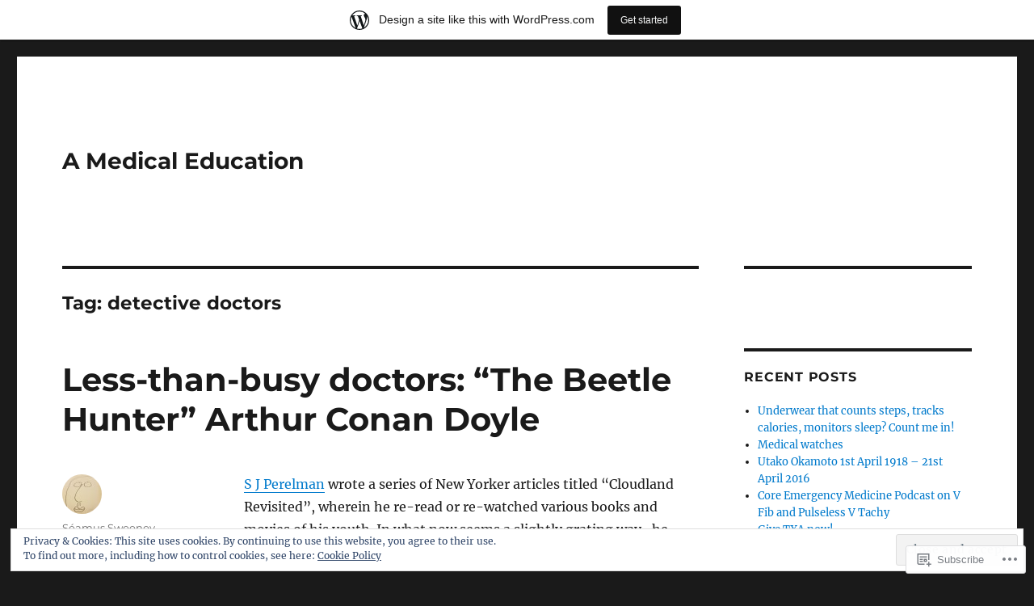

--- FILE ---
content_type: text/html; charset=UTF-8
request_url: https://amedicaleducation.wordpress.com/tag/detective-doctors/
body_size: 23260
content:
<!DOCTYPE html>
<html lang="en" class="no-js">
<head>
	<meta charset="UTF-8">
	<meta name="viewport" content="width=device-width, initial-scale=1">
	<link rel="profile" href="https://gmpg.org/xfn/11">
		<script>(function(html){html.className = html.className.replace(/\bno-js\b/,'js')})(document.documentElement);</script>
<title>detective doctors &#8211; A Medical Education</title>
<meta name='robots' content='max-image-preview:large' />
<link rel='dns-prefetch' href='//s0.wp.com' />
<link rel='dns-prefetch' href='//af.pubmine.com' />
<link rel="alternate" type="application/rss+xml" title="A Medical Education &raquo; Feed" href="https://amedicaleducation.wordpress.com/feed/" />
<link rel="alternate" type="application/rss+xml" title="A Medical Education &raquo; Comments Feed" href="https://amedicaleducation.wordpress.com/comments/feed/" />
<link rel="alternate" type="application/rss+xml" title="A Medical Education &raquo; detective doctors Tag Feed" href="https://amedicaleducation.wordpress.com/tag/detective-doctors/feed/" />
	<script type="text/javascript">
		/* <![CDATA[ */
		function addLoadEvent(func) {
			var oldonload = window.onload;
			if (typeof window.onload != 'function') {
				window.onload = func;
			} else {
				window.onload = function () {
					oldonload();
					func();
				}
			}
		}
		/* ]]> */
	</script>
	<link crossorigin='anonymous' rel='stylesheet' id='all-css-0-1' href='/_static/??-eJxtjN0KwjAMRl/IGodS8UJ8lq4LtVvTlCWl7u2tIILo5fdzDrRiPGfFrEDVlFRDzAIzanF+eWeQmoF4qgkF9I6ERpmTgGcqTkFbxzeJD0XMey+yg//aFqeAKoC1r7xENMk1UKSSnHa36JbwRzAmDh8FuXVBjTmY0a3Qr9/NC77RdTjbwZ4OF3ucn4e/VMI=&cssminify=yes' type='text/css' media='all' />
<style id='wp-emoji-styles-inline-css'>

	img.wp-smiley, img.emoji {
		display: inline !important;
		border: none !important;
		box-shadow: none !important;
		height: 1em !important;
		width: 1em !important;
		margin: 0 0.07em !important;
		vertical-align: -0.1em !important;
		background: none !important;
		padding: 0 !important;
	}
/*# sourceURL=wp-emoji-styles-inline-css */
</style>
<link crossorigin='anonymous' rel='stylesheet' id='all-css-2-1' href='/wp-content/plugins/gutenberg-core/v22.2.0/build/styles/block-library/style.css?m=1764855221i&cssminify=yes' type='text/css' media='all' />
<style id='wp-block-library-inline-css'>
.has-text-align-justify {
	text-align:justify;
}
.has-text-align-justify{text-align:justify;}

/*# sourceURL=wp-block-library-inline-css */
</style><style id='global-styles-inline-css'>
:root{--wp--preset--aspect-ratio--square: 1;--wp--preset--aspect-ratio--4-3: 4/3;--wp--preset--aspect-ratio--3-4: 3/4;--wp--preset--aspect-ratio--3-2: 3/2;--wp--preset--aspect-ratio--2-3: 2/3;--wp--preset--aspect-ratio--16-9: 16/9;--wp--preset--aspect-ratio--9-16: 9/16;--wp--preset--color--black: #000000;--wp--preset--color--cyan-bluish-gray: #abb8c3;--wp--preset--color--white: #fff;--wp--preset--color--pale-pink: #f78da7;--wp--preset--color--vivid-red: #cf2e2e;--wp--preset--color--luminous-vivid-orange: #ff6900;--wp--preset--color--luminous-vivid-amber: #fcb900;--wp--preset--color--light-green-cyan: #7bdcb5;--wp--preset--color--vivid-green-cyan: #00d084;--wp--preset--color--pale-cyan-blue: #8ed1fc;--wp--preset--color--vivid-cyan-blue: #0693e3;--wp--preset--color--vivid-purple: #9b51e0;--wp--preset--color--dark-gray: #1a1a1a;--wp--preset--color--medium-gray: #686868;--wp--preset--color--light-gray: #e5e5e5;--wp--preset--color--blue-gray: #4d545c;--wp--preset--color--bright-blue: #007acc;--wp--preset--color--light-blue: #9adffd;--wp--preset--color--dark-brown: #402b30;--wp--preset--color--medium-brown: #774e24;--wp--preset--color--dark-red: #640c1f;--wp--preset--color--bright-red: #ff675f;--wp--preset--color--yellow: #ffef8e;--wp--preset--gradient--vivid-cyan-blue-to-vivid-purple: linear-gradient(135deg,rgb(6,147,227) 0%,rgb(155,81,224) 100%);--wp--preset--gradient--light-green-cyan-to-vivid-green-cyan: linear-gradient(135deg,rgb(122,220,180) 0%,rgb(0,208,130) 100%);--wp--preset--gradient--luminous-vivid-amber-to-luminous-vivid-orange: linear-gradient(135deg,rgb(252,185,0) 0%,rgb(255,105,0) 100%);--wp--preset--gradient--luminous-vivid-orange-to-vivid-red: linear-gradient(135deg,rgb(255,105,0) 0%,rgb(207,46,46) 100%);--wp--preset--gradient--very-light-gray-to-cyan-bluish-gray: linear-gradient(135deg,rgb(238,238,238) 0%,rgb(169,184,195) 100%);--wp--preset--gradient--cool-to-warm-spectrum: linear-gradient(135deg,rgb(74,234,220) 0%,rgb(151,120,209) 20%,rgb(207,42,186) 40%,rgb(238,44,130) 60%,rgb(251,105,98) 80%,rgb(254,248,76) 100%);--wp--preset--gradient--blush-light-purple: linear-gradient(135deg,rgb(255,206,236) 0%,rgb(152,150,240) 100%);--wp--preset--gradient--blush-bordeaux: linear-gradient(135deg,rgb(254,205,165) 0%,rgb(254,45,45) 50%,rgb(107,0,62) 100%);--wp--preset--gradient--luminous-dusk: linear-gradient(135deg,rgb(255,203,112) 0%,rgb(199,81,192) 50%,rgb(65,88,208) 100%);--wp--preset--gradient--pale-ocean: linear-gradient(135deg,rgb(255,245,203) 0%,rgb(182,227,212) 50%,rgb(51,167,181) 100%);--wp--preset--gradient--electric-grass: linear-gradient(135deg,rgb(202,248,128) 0%,rgb(113,206,126) 100%);--wp--preset--gradient--midnight: linear-gradient(135deg,rgb(2,3,129) 0%,rgb(40,116,252) 100%);--wp--preset--font-size--small: 13px;--wp--preset--font-size--medium: 20px;--wp--preset--font-size--large: 36px;--wp--preset--font-size--x-large: 42px;--wp--preset--font-family--albert-sans: 'Albert Sans', sans-serif;--wp--preset--font-family--alegreya: Alegreya, serif;--wp--preset--font-family--arvo: Arvo, serif;--wp--preset--font-family--bodoni-moda: 'Bodoni Moda', serif;--wp--preset--font-family--bricolage-grotesque: 'Bricolage Grotesque', sans-serif;--wp--preset--font-family--cabin: Cabin, sans-serif;--wp--preset--font-family--chivo: Chivo, sans-serif;--wp--preset--font-family--commissioner: Commissioner, sans-serif;--wp--preset--font-family--cormorant: Cormorant, serif;--wp--preset--font-family--courier-prime: 'Courier Prime', monospace;--wp--preset--font-family--crimson-pro: 'Crimson Pro', serif;--wp--preset--font-family--dm-mono: 'DM Mono', monospace;--wp--preset--font-family--dm-sans: 'DM Sans', sans-serif;--wp--preset--font-family--dm-serif-display: 'DM Serif Display', serif;--wp--preset--font-family--domine: Domine, serif;--wp--preset--font-family--eb-garamond: 'EB Garamond', serif;--wp--preset--font-family--epilogue: Epilogue, sans-serif;--wp--preset--font-family--fahkwang: Fahkwang, sans-serif;--wp--preset--font-family--figtree: Figtree, sans-serif;--wp--preset--font-family--fira-sans: 'Fira Sans', sans-serif;--wp--preset--font-family--fjalla-one: 'Fjalla One', sans-serif;--wp--preset--font-family--fraunces: Fraunces, serif;--wp--preset--font-family--gabarito: Gabarito, system-ui;--wp--preset--font-family--ibm-plex-mono: 'IBM Plex Mono', monospace;--wp--preset--font-family--ibm-plex-sans: 'IBM Plex Sans', sans-serif;--wp--preset--font-family--ibarra-real-nova: 'Ibarra Real Nova', serif;--wp--preset--font-family--instrument-serif: 'Instrument Serif', serif;--wp--preset--font-family--inter: Inter, sans-serif;--wp--preset--font-family--josefin-sans: 'Josefin Sans', sans-serif;--wp--preset--font-family--jost: Jost, sans-serif;--wp--preset--font-family--libre-baskerville: 'Libre Baskerville', serif;--wp--preset--font-family--libre-franklin: 'Libre Franklin', sans-serif;--wp--preset--font-family--literata: Literata, serif;--wp--preset--font-family--lora: Lora, serif;--wp--preset--font-family--merriweather: Merriweather, serif;--wp--preset--font-family--montserrat: Montserrat, sans-serif;--wp--preset--font-family--newsreader: Newsreader, serif;--wp--preset--font-family--noto-sans-mono: 'Noto Sans Mono', sans-serif;--wp--preset--font-family--nunito: Nunito, sans-serif;--wp--preset--font-family--open-sans: 'Open Sans', sans-serif;--wp--preset--font-family--overpass: Overpass, sans-serif;--wp--preset--font-family--pt-serif: 'PT Serif', serif;--wp--preset--font-family--petrona: Petrona, serif;--wp--preset--font-family--piazzolla: Piazzolla, serif;--wp--preset--font-family--playfair-display: 'Playfair Display', serif;--wp--preset--font-family--plus-jakarta-sans: 'Plus Jakarta Sans', sans-serif;--wp--preset--font-family--poppins: Poppins, sans-serif;--wp--preset--font-family--raleway: Raleway, sans-serif;--wp--preset--font-family--roboto: Roboto, sans-serif;--wp--preset--font-family--roboto-slab: 'Roboto Slab', serif;--wp--preset--font-family--rubik: Rubik, sans-serif;--wp--preset--font-family--rufina: Rufina, serif;--wp--preset--font-family--sora: Sora, sans-serif;--wp--preset--font-family--source-sans-3: 'Source Sans 3', sans-serif;--wp--preset--font-family--source-serif-4: 'Source Serif 4', serif;--wp--preset--font-family--space-mono: 'Space Mono', monospace;--wp--preset--font-family--syne: Syne, sans-serif;--wp--preset--font-family--texturina: Texturina, serif;--wp--preset--font-family--urbanist: Urbanist, sans-serif;--wp--preset--font-family--work-sans: 'Work Sans', sans-serif;--wp--preset--spacing--20: 0.44rem;--wp--preset--spacing--30: 0.67rem;--wp--preset--spacing--40: 1rem;--wp--preset--spacing--50: 1.5rem;--wp--preset--spacing--60: 2.25rem;--wp--preset--spacing--70: 3.38rem;--wp--preset--spacing--80: 5.06rem;--wp--preset--shadow--natural: 6px 6px 9px rgba(0, 0, 0, 0.2);--wp--preset--shadow--deep: 12px 12px 50px rgba(0, 0, 0, 0.4);--wp--preset--shadow--sharp: 6px 6px 0px rgba(0, 0, 0, 0.2);--wp--preset--shadow--outlined: 6px 6px 0px -3px rgb(255, 255, 255), 6px 6px rgb(0, 0, 0);--wp--preset--shadow--crisp: 6px 6px 0px rgb(0, 0, 0);}:where(.is-layout-flex){gap: 0.5em;}:where(.is-layout-grid){gap: 0.5em;}body .is-layout-flex{display: flex;}.is-layout-flex{flex-wrap: wrap;align-items: center;}.is-layout-flex > :is(*, div){margin: 0;}body .is-layout-grid{display: grid;}.is-layout-grid > :is(*, div){margin: 0;}:where(.wp-block-columns.is-layout-flex){gap: 2em;}:where(.wp-block-columns.is-layout-grid){gap: 2em;}:where(.wp-block-post-template.is-layout-flex){gap: 1.25em;}:where(.wp-block-post-template.is-layout-grid){gap: 1.25em;}.has-black-color{color: var(--wp--preset--color--black) !important;}.has-cyan-bluish-gray-color{color: var(--wp--preset--color--cyan-bluish-gray) !important;}.has-white-color{color: var(--wp--preset--color--white) !important;}.has-pale-pink-color{color: var(--wp--preset--color--pale-pink) !important;}.has-vivid-red-color{color: var(--wp--preset--color--vivid-red) !important;}.has-luminous-vivid-orange-color{color: var(--wp--preset--color--luminous-vivid-orange) !important;}.has-luminous-vivid-amber-color{color: var(--wp--preset--color--luminous-vivid-amber) !important;}.has-light-green-cyan-color{color: var(--wp--preset--color--light-green-cyan) !important;}.has-vivid-green-cyan-color{color: var(--wp--preset--color--vivid-green-cyan) !important;}.has-pale-cyan-blue-color{color: var(--wp--preset--color--pale-cyan-blue) !important;}.has-vivid-cyan-blue-color{color: var(--wp--preset--color--vivid-cyan-blue) !important;}.has-vivid-purple-color{color: var(--wp--preset--color--vivid-purple) !important;}.has-black-background-color{background-color: var(--wp--preset--color--black) !important;}.has-cyan-bluish-gray-background-color{background-color: var(--wp--preset--color--cyan-bluish-gray) !important;}.has-white-background-color{background-color: var(--wp--preset--color--white) !important;}.has-pale-pink-background-color{background-color: var(--wp--preset--color--pale-pink) !important;}.has-vivid-red-background-color{background-color: var(--wp--preset--color--vivid-red) !important;}.has-luminous-vivid-orange-background-color{background-color: var(--wp--preset--color--luminous-vivid-orange) !important;}.has-luminous-vivid-amber-background-color{background-color: var(--wp--preset--color--luminous-vivid-amber) !important;}.has-light-green-cyan-background-color{background-color: var(--wp--preset--color--light-green-cyan) !important;}.has-vivid-green-cyan-background-color{background-color: var(--wp--preset--color--vivid-green-cyan) !important;}.has-pale-cyan-blue-background-color{background-color: var(--wp--preset--color--pale-cyan-blue) !important;}.has-vivid-cyan-blue-background-color{background-color: var(--wp--preset--color--vivid-cyan-blue) !important;}.has-vivid-purple-background-color{background-color: var(--wp--preset--color--vivid-purple) !important;}.has-black-border-color{border-color: var(--wp--preset--color--black) !important;}.has-cyan-bluish-gray-border-color{border-color: var(--wp--preset--color--cyan-bluish-gray) !important;}.has-white-border-color{border-color: var(--wp--preset--color--white) !important;}.has-pale-pink-border-color{border-color: var(--wp--preset--color--pale-pink) !important;}.has-vivid-red-border-color{border-color: var(--wp--preset--color--vivid-red) !important;}.has-luminous-vivid-orange-border-color{border-color: var(--wp--preset--color--luminous-vivid-orange) !important;}.has-luminous-vivid-amber-border-color{border-color: var(--wp--preset--color--luminous-vivid-amber) !important;}.has-light-green-cyan-border-color{border-color: var(--wp--preset--color--light-green-cyan) !important;}.has-vivid-green-cyan-border-color{border-color: var(--wp--preset--color--vivid-green-cyan) !important;}.has-pale-cyan-blue-border-color{border-color: var(--wp--preset--color--pale-cyan-blue) !important;}.has-vivid-cyan-blue-border-color{border-color: var(--wp--preset--color--vivid-cyan-blue) !important;}.has-vivid-purple-border-color{border-color: var(--wp--preset--color--vivid-purple) !important;}.has-vivid-cyan-blue-to-vivid-purple-gradient-background{background: var(--wp--preset--gradient--vivid-cyan-blue-to-vivid-purple) !important;}.has-light-green-cyan-to-vivid-green-cyan-gradient-background{background: var(--wp--preset--gradient--light-green-cyan-to-vivid-green-cyan) !important;}.has-luminous-vivid-amber-to-luminous-vivid-orange-gradient-background{background: var(--wp--preset--gradient--luminous-vivid-amber-to-luminous-vivid-orange) !important;}.has-luminous-vivid-orange-to-vivid-red-gradient-background{background: var(--wp--preset--gradient--luminous-vivid-orange-to-vivid-red) !important;}.has-very-light-gray-to-cyan-bluish-gray-gradient-background{background: var(--wp--preset--gradient--very-light-gray-to-cyan-bluish-gray) !important;}.has-cool-to-warm-spectrum-gradient-background{background: var(--wp--preset--gradient--cool-to-warm-spectrum) !important;}.has-blush-light-purple-gradient-background{background: var(--wp--preset--gradient--blush-light-purple) !important;}.has-blush-bordeaux-gradient-background{background: var(--wp--preset--gradient--blush-bordeaux) !important;}.has-luminous-dusk-gradient-background{background: var(--wp--preset--gradient--luminous-dusk) !important;}.has-pale-ocean-gradient-background{background: var(--wp--preset--gradient--pale-ocean) !important;}.has-electric-grass-gradient-background{background: var(--wp--preset--gradient--electric-grass) !important;}.has-midnight-gradient-background{background: var(--wp--preset--gradient--midnight) !important;}.has-small-font-size{font-size: var(--wp--preset--font-size--small) !important;}.has-medium-font-size{font-size: var(--wp--preset--font-size--medium) !important;}.has-large-font-size{font-size: var(--wp--preset--font-size--large) !important;}.has-x-large-font-size{font-size: var(--wp--preset--font-size--x-large) !important;}.has-albert-sans-font-family{font-family: var(--wp--preset--font-family--albert-sans) !important;}.has-alegreya-font-family{font-family: var(--wp--preset--font-family--alegreya) !important;}.has-arvo-font-family{font-family: var(--wp--preset--font-family--arvo) !important;}.has-bodoni-moda-font-family{font-family: var(--wp--preset--font-family--bodoni-moda) !important;}.has-bricolage-grotesque-font-family{font-family: var(--wp--preset--font-family--bricolage-grotesque) !important;}.has-cabin-font-family{font-family: var(--wp--preset--font-family--cabin) !important;}.has-chivo-font-family{font-family: var(--wp--preset--font-family--chivo) !important;}.has-commissioner-font-family{font-family: var(--wp--preset--font-family--commissioner) !important;}.has-cormorant-font-family{font-family: var(--wp--preset--font-family--cormorant) !important;}.has-courier-prime-font-family{font-family: var(--wp--preset--font-family--courier-prime) !important;}.has-crimson-pro-font-family{font-family: var(--wp--preset--font-family--crimson-pro) !important;}.has-dm-mono-font-family{font-family: var(--wp--preset--font-family--dm-mono) !important;}.has-dm-sans-font-family{font-family: var(--wp--preset--font-family--dm-sans) !important;}.has-dm-serif-display-font-family{font-family: var(--wp--preset--font-family--dm-serif-display) !important;}.has-domine-font-family{font-family: var(--wp--preset--font-family--domine) !important;}.has-eb-garamond-font-family{font-family: var(--wp--preset--font-family--eb-garamond) !important;}.has-epilogue-font-family{font-family: var(--wp--preset--font-family--epilogue) !important;}.has-fahkwang-font-family{font-family: var(--wp--preset--font-family--fahkwang) !important;}.has-figtree-font-family{font-family: var(--wp--preset--font-family--figtree) !important;}.has-fira-sans-font-family{font-family: var(--wp--preset--font-family--fira-sans) !important;}.has-fjalla-one-font-family{font-family: var(--wp--preset--font-family--fjalla-one) !important;}.has-fraunces-font-family{font-family: var(--wp--preset--font-family--fraunces) !important;}.has-gabarito-font-family{font-family: var(--wp--preset--font-family--gabarito) !important;}.has-ibm-plex-mono-font-family{font-family: var(--wp--preset--font-family--ibm-plex-mono) !important;}.has-ibm-plex-sans-font-family{font-family: var(--wp--preset--font-family--ibm-plex-sans) !important;}.has-ibarra-real-nova-font-family{font-family: var(--wp--preset--font-family--ibarra-real-nova) !important;}.has-instrument-serif-font-family{font-family: var(--wp--preset--font-family--instrument-serif) !important;}.has-inter-font-family{font-family: var(--wp--preset--font-family--inter) !important;}.has-josefin-sans-font-family{font-family: var(--wp--preset--font-family--josefin-sans) !important;}.has-jost-font-family{font-family: var(--wp--preset--font-family--jost) !important;}.has-libre-baskerville-font-family{font-family: var(--wp--preset--font-family--libre-baskerville) !important;}.has-libre-franklin-font-family{font-family: var(--wp--preset--font-family--libre-franklin) !important;}.has-literata-font-family{font-family: var(--wp--preset--font-family--literata) !important;}.has-lora-font-family{font-family: var(--wp--preset--font-family--lora) !important;}.has-merriweather-font-family{font-family: var(--wp--preset--font-family--merriweather) !important;}.has-montserrat-font-family{font-family: var(--wp--preset--font-family--montserrat) !important;}.has-newsreader-font-family{font-family: var(--wp--preset--font-family--newsreader) !important;}.has-noto-sans-mono-font-family{font-family: var(--wp--preset--font-family--noto-sans-mono) !important;}.has-nunito-font-family{font-family: var(--wp--preset--font-family--nunito) !important;}.has-open-sans-font-family{font-family: var(--wp--preset--font-family--open-sans) !important;}.has-overpass-font-family{font-family: var(--wp--preset--font-family--overpass) !important;}.has-pt-serif-font-family{font-family: var(--wp--preset--font-family--pt-serif) !important;}.has-petrona-font-family{font-family: var(--wp--preset--font-family--petrona) !important;}.has-piazzolla-font-family{font-family: var(--wp--preset--font-family--piazzolla) !important;}.has-playfair-display-font-family{font-family: var(--wp--preset--font-family--playfair-display) !important;}.has-plus-jakarta-sans-font-family{font-family: var(--wp--preset--font-family--plus-jakarta-sans) !important;}.has-poppins-font-family{font-family: var(--wp--preset--font-family--poppins) !important;}.has-raleway-font-family{font-family: var(--wp--preset--font-family--raleway) !important;}.has-roboto-font-family{font-family: var(--wp--preset--font-family--roboto) !important;}.has-roboto-slab-font-family{font-family: var(--wp--preset--font-family--roboto-slab) !important;}.has-rubik-font-family{font-family: var(--wp--preset--font-family--rubik) !important;}.has-rufina-font-family{font-family: var(--wp--preset--font-family--rufina) !important;}.has-sora-font-family{font-family: var(--wp--preset--font-family--sora) !important;}.has-source-sans-3-font-family{font-family: var(--wp--preset--font-family--source-sans-3) !important;}.has-source-serif-4-font-family{font-family: var(--wp--preset--font-family--source-serif-4) !important;}.has-space-mono-font-family{font-family: var(--wp--preset--font-family--space-mono) !important;}.has-syne-font-family{font-family: var(--wp--preset--font-family--syne) !important;}.has-texturina-font-family{font-family: var(--wp--preset--font-family--texturina) !important;}.has-urbanist-font-family{font-family: var(--wp--preset--font-family--urbanist) !important;}.has-work-sans-font-family{font-family: var(--wp--preset--font-family--work-sans) !important;}
/*# sourceURL=global-styles-inline-css */
</style>

<style id='classic-theme-styles-inline-css'>
/*! This file is auto-generated */
.wp-block-button__link{color:#fff;background-color:#32373c;border-radius:9999px;box-shadow:none;text-decoration:none;padding:calc(.667em + 2px) calc(1.333em + 2px);font-size:1.125em}.wp-block-file__button{background:#32373c;color:#fff;text-decoration:none}
/*# sourceURL=/wp-includes/css/classic-themes.min.css */
</style>
<link crossorigin='anonymous' rel='stylesheet' id='all-css-4-1' href='/_static/??-eJyNkVtuAyEMRTdUjzVpHs1H1aVUDHFTEswgbDrN7ms0UROpaZQfBFfnXCzAKYMfk1JSzLHuQxL04xBHfxRcdP1L14MEzpGg0Fe3xF0Q/SVA9BSp8yJPeFXEFS5dhSzn7LQRTLvgKBIbdk+bsjkwDLmQCNjKoTLop4nyx5tjzHVAnSw4SfhWooQfBggylRImcoaVdoEAt9xSp/M5JKuSMTp194Y6kGbnj+czSk34biruKVEJreL29vGBbz/nv7iBOH9Ec974td+snheb7Xq5OvwAktizAQ==&cssminify=yes' type='text/css' media='all' />
<link crossorigin='anonymous' rel='stylesheet' id='all-css-10-1' href='/_static/??-eJx9y0EOwjAMRNELYUxEK7FBnKWNTAhK7Kh2lPb2pGyADbv5Iz1sBbywERvagzIpljqjtX5sGlcjYvSqqLYlgla85GPvA37BXKGkGiIrLjQnCX2Gt/rkPxRIIImfLAr/BNzTFJed3vLVjW4YT2fnLs8X8DhDqQ==&cssminify=yes' type='text/css' media='all' />
<style id='jetpack-global-styles-frontend-style-inline-css'>
:root { --font-headings: unset; --font-base: unset; --font-headings-default: -apple-system,BlinkMacSystemFont,"Segoe UI",Roboto,Oxygen-Sans,Ubuntu,Cantarell,"Helvetica Neue",sans-serif; --font-base-default: -apple-system,BlinkMacSystemFont,"Segoe UI",Roboto,Oxygen-Sans,Ubuntu,Cantarell,"Helvetica Neue",sans-serif;}
/*# sourceURL=jetpack-global-styles-frontend-style-inline-css */
</style>
<link crossorigin='anonymous' rel='stylesheet' id='all-css-12-1' href='/_static/??/wp-content/themes/h4/global.css,/wp-content/mu-plugins/widgets/css/widget-grid-and-list.css?m=1459448823j&cssminify=yes' type='text/css' media='all' />
<script id="wpcom-actionbar-placeholder-js-extra">
var actionbardata = {"siteID":"98310318","postID":"0","siteURL":"https://amedicaleducation.wordpress.com","xhrURL":"https://amedicaleducation.wordpress.com/wp-admin/admin-ajax.php","nonce":"ea2019d99d","isLoggedIn":"","statusMessage":"","subsEmailDefault":"instantly","proxyScriptUrl":"https://s0.wp.com/wp-content/js/wpcom-proxy-request.js?m=1513050504i&amp;ver=20211021","i18n":{"followedText":"New posts from this site will now appear in your \u003Ca href=\"https://wordpress.com/reader\"\u003EReader\u003C/a\u003E","foldBar":"Collapse this bar","unfoldBar":"Expand this bar","shortLinkCopied":"Shortlink copied to clipboard."}};
//# sourceURL=wpcom-actionbar-placeholder-js-extra
</script>
<script id="jetpack-mu-wpcom-settings-js-before">
var JETPACK_MU_WPCOM_SETTINGS = {"assetsUrl":"https://s0.wp.com/wp-content/mu-plugins/jetpack-mu-wpcom-plugin/sun/jetpack_vendor/automattic/jetpack-mu-wpcom/src/build/"};
//# sourceURL=jetpack-mu-wpcom-settings-js-before
</script>
<script crossorigin='anonymous' type='text/javascript'  src='/_static/??-eJxdzNsOgjAMgOEXshY1eLgwPguwZozslLVj8PYOvdBw1abN92OJMAQv5AUnxmQFYgrLepz4gH8/GckRY8w9SqmHlc0iRH5Dozjb7kFvg4ZoszaesYSkOsUw2I65ZioaXMT5vA3wwYNWMe0TLv8CRmmSD/yu0OcqZ0Olqpd7nm7npr001/tjegPSfk1s'></script>
<script id="rlt-proxy-js-after">
	rltInitialize( {"token":null,"iframeOrigins":["https:\/\/widgets.wp.com"]} );
//# sourceURL=rlt-proxy-js-after
</script>
<link rel="EditURI" type="application/rsd+xml" title="RSD" href="https://amedicaleducation.wordpress.com/xmlrpc.php?rsd" />
<meta name="generator" content="WordPress.com" />

<!-- Jetpack Open Graph Tags -->
<meta property="og:type" content="website" />
<meta property="og:title" content="detective doctors &#8211; A Medical Education" />
<meta property="og:url" content="https://amedicaleducation.wordpress.com/tag/detective-doctors/" />
<meta property="og:site_name" content="A Medical Education" />
<meta property="og:image" content="https://amedicaleducation.wordpress.com/wp-content/uploads/2017/05/cropped-20160205_094732.jpg?w=200" />
<meta property="og:image:width" content="200" />
<meta property="og:image:height" content="200" />
<meta property="og:image:alt" content="" />
<meta property="og:locale" content="en_US" />
<meta property="fb:app_id" content="249643311490" />
<meta name="twitter:creator" content="@JamesMcQueen78" />

<!-- End Jetpack Open Graph Tags -->
<link rel='openid.server' href='https://amedicaleducation.wordpress.com/?openidserver=1' />
<link rel='openid.delegate' href='https://amedicaleducation.wordpress.com/' />
<link rel="search" type="application/opensearchdescription+xml" href="https://amedicaleducation.wordpress.com/osd.xml" title="A Medical Education" />
<link rel="search" type="application/opensearchdescription+xml" href="https://s1.wp.com/opensearch.xml" title="WordPress.com" />
<style>.recentcomments a{display:inline !important;padding:0 !important;margin:0 !important;}</style>		<style type="text/css">
			.recentcomments a {
				display: inline !important;
				padding: 0 !important;
				margin: 0 !important;
			}

			table.recentcommentsavatartop img.avatar, table.recentcommentsavatarend img.avatar {
				border: 0px;
				margin: 0;
			}

			table.recentcommentsavatartop a, table.recentcommentsavatarend a {
				border: 0px !important;
				background-color: transparent !important;
			}

			td.recentcommentsavatarend, td.recentcommentsavatartop {
				padding: 0px 0px 1px 0px;
				margin: 0px;
			}

			td.recentcommentstextend {
				border: none !important;
				padding: 0px 0px 2px 10px;
			}

			.rtl td.recentcommentstextend {
				padding: 0px 10px 2px 0px;
			}

			td.recentcommentstexttop {
				border: none;
				padding: 0px 0px 0px 10px;
			}

			.rtl td.recentcommentstexttop {
				padding: 0px 10px 0px 0px;
			}
		</style>
		<meta name="description" content="Posts about detective doctors written by Séamus Sweeney" />
<script>
var wa_client = {}; wa_client.cmd = []; wa_client.config = { 'blog_id': 98310318, 'blog_language': 'en', 'is_wordads': false, 'hosting_type': 0, 'afp_account_id': null, 'afp_host_id': 5038568878849053, 'theme': 'pub/twentysixteen', '_': { 'title': 'Advertisement', 'privacy_settings': 'Privacy Settings' }, 'formats': [ 'belowpost', 'bottom_sticky', 'sidebar_sticky_right', 'sidebar', 'gutenberg_rectangle', 'gutenberg_leaderboard', 'gutenberg_mobile_leaderboard', 'gutenberg_skyscraper' ] };
</script>
		<script type="text/javascript">

			window.doNotSellCallback = function() {

				var linkElements = [
					'a[href="https://wordpress.com/?ref=footer_blog"]',
					'a[href="https://wordpress.com/?ref=footer_website"]',
					'a[href="https://wordpress.com/?ref=vertical_footer"]',
					'a[href^="https://wordpress.com/?ref=footer_segment_"]',
				].join(',');

				var dnsLink = document.createElement( 'a' );
				dnsLink.href = 'https://wordpress.com/advertising-program-optout/';
				dnsLink.classList.add( 'do-not-sell-link' );
				dnsLink.rel = 'nofollow';
				dnsLink.style.marginLeft = '0.5em';
				dnsLink.textContent = 'Do Not Sell or Share My Personal Information';

				var creditLinks = document.querySelectorAll( linkElements );

				if ( 0 === creditLinks.length ) {
					return false;
				}

				Array.prototype.forEach.call( creditLinks, function( el ) {
					el.insertAdjacentElement( 'afterend', dnsLink );
				});

				return true;
			};

		</script>
		<link rel="icon" href="https://amedicaleducation.wordpress.com/wp-content/uploads/2017/05/cropped-20160205_094732.jpg?w=32" sizes="32x32" />
<link rel="icon" href="https://amedicaleducation.wordpress.com/wp-content/uploads/2017/05/cropped-20160205_094732.jpg?w=192" sizes="192x192" />
<link rel="apple-touch-icon" href="https://amedicaleducation.wordpress.com/wp-content/uploads/2017/05/cropped-20160205_094732.jpg?w=180" />
<meta name="msapplication-TileImage" content="https://amedicaleducation.wordpress.com/wp-content/uploads/2017/05/cropped-20160205_094732.jpg?w=270" />
<script type="text/javascript">
	window.google_analytics_uacct = "UA-52447-2";
</script>

<script type="text/javascript">
	var _gaq = _gaq || [];
	_gaq.push(['_setAccount', 'UA-52447-2']);
	_gaq.push(['_gat._anonymizeIp']);
	_gaq.push(['_setDomainName', 'wordpress.com']);
	_gaq.push(['_initData']);
	_gaq.push(['_trackPageview']);

	(function() {
		var ga = document.createElement('script'); ga.type = 'text/javascript'; ga.async = true;
		ga.src = ('https:' == document.location.protocol ? 'https://ssl' : 'http://www') + '.google-analytics.com/ga.js';
		(document.getElementsByTagName('head')[0] || document.getElementsByTagName('body')[0]).appendChild(ga);
	})();
</script>
<link crossorigin='anonymous' rel='stylesheet' id='all-css-6-3' href='/_static/??-eJydzMsKAjEMheEXshPqBXUhPoo4bRkytkloUgbf3nrZuJ1V+MPhg0VcYLJEBqU5yW1CUpiTyT08fg3aCArHlpPCgnFK1i/XKDWpOmE1932D2jOnIahuYLVsLB9TV2k3pABjwxx7jhoqiiH37V8NBekNX8vFHw+788nv/XZ+ASoRZpE=&cssminify=yes' type='text/css' media='all' />
</head>

<body class="archive tag tag-detective-doctors tag-580310016 wp-embed-responsive wp-theme-pubtwentysixteen customizer-styles-applied hfeed jetpack-reblog-enabled has-marketing-bar has-marketing-bar-theme-twenty-sixteen">
<div id="page" class="site">
	<div class="site-inner">
		<a class="skip-link screen-reader-text" href="#content">
			Skip to content		</a>

		<header id="masthead" class="site-header">
			<div class="site-header-main">
				<div class="site-branding">
					<a href="https://amedicaleducation.wordpress.com/" class="site-logo-link" rel="home" itemprop="url"></a>
											<p class="site-title"><a href="https://amedicaleducation.wordpress.com/" rel="home">A Medical Education</a></p>
										</div><!-- .site-branding -->

							</div><!-- .site-header-main -->

					</header><!-- .site-header -->

		<div id="content" class="site-content">

	<div id="primary" class="content-area">
		<main id="main" class="site-main">

		
			<header class="page-header">
				<h1 class="page-title">Tag: <span>detective doctors</span></h1>			</header><!-- .page-header -->

			
<article id="post-1977" class="post-1977 post type-post status-publish format-standard hentry category-commonplace-book category-medical-progress category-the-art-of-medicine category-wry-scepticism tag-burnout tag-busy-busy-busy tag-busyness tag-detective-doctors tag-doctors-in-fiction tag-doctors-in-popular-fiction tag-dr-watson tag-fu-manchu tag-holmes-and-watson tag-idle-doctors tag-john-watson tag-popular-fiction tag-pulp-fiction tag-rush-rush-rush tag-s-j-perelman tag-sax-rohmer tag-sherlock-holmes tag-the-beetle-hunter tag-unbusy-doctors">
	<header class="entry-header">
		
		<h2 class="entry-title"><a href="https://amedicaleducation.wordpress.com/2017/06/12/less-than-busy-doctors-the-beetle-hunter-arthur-conan-doyle/" rel="bookmark">Less-than-busy doctors: &#8220;The Beetle Hunter&#8221; Arthur Conan&nbsp;Doyle</a></h2>	</header><!-- .entry-header -->

	
	
	<div class="entry-content">
		<p><a href="http://www.goodreads.com/book/show/98700.The_Most_Of_S_J_Perelman">S J Perelman</a> wrote a series of New Yorker articles titled &#8220;Cloudland Revisited&#8221;, wherein he re-read or re-watched various books and movies of his youth. In what now seems a slightly grating way , he invariably finds them ludicrous pulp. Anyhow, in <a href="http://www.newyorker.com/magazine/1950/09/30/cloudland-revisited-why-doctor-what-big-green-eyes-you-have">&#8220;Doctor, What Big Green Eyes You Have&#8221;</a>, Sax Rohmer&#8217;s Fu Manchu stories come in for the treatment. <a href="https://books.google.ie/books?id=lAiuVivfquIC&amp;pg=PT624&amp;lpg=PT624&amp;dq=%22leaving+his+patients+to+fend+for+themselves%22+alacrity&amp;source=bl&amp;ots=BxWOH83OjK&amp;sig=Suy9-b1JWDi-Y4-XtgTKBpNf0aw&amp;hl=en&amp;sa=X&amp;ved=0ahUKEwj6gOLV7bbUAhWKYVAKHc0NAngQ6AEIJzAA#v=onepage&amp;q&amp;f=true">In this, Perelman writes</a>:</p>
<blockquote><p>&#8220;Petrie, I have travelled from Burma not in the interests of the British Government merely, but in the interest of the entire white race, and I honestly believe &#8211; though I pray I may be wrong &#8211; that its survival depends largely on the success of my mission.&#8221; Can Petrie, demands Smith, spare a few days from his medical duties for &#8220;the strangest business, I can promise you, that ever was recorded in fact or fiction&#8221;? He gets the expected answer: &#8220;I agreed readily enough for, unfortunately, my professional duties were not onerous.&#8221; The alacrity with which doctors of that epoch deserted their practice has never ceased to impress me. Holmes had only to crook his finger and Watson went bowling away in a four wheeler, leaving his patients to fend for themselves. If the foregoing is at all indicative, the mortality rate of London in the nineteen-hundreds must have been appalling.</p></blockquote>
<p>&nbsp;</p>
<p>My understanding is that Arthur Conan Doyle had a quiet career as a private <a href="https://www.ncbi.nlm.nih.gov/pubmed/8599161">ophthalmologist</a> before literary work overtook his medical efforts. Of course, the structure of medicine as a career was very different then. The medical student and junior doctor of popular and popular-ish fiction tends to have more free time than is the norm nowadays.</p>
<p>Conan Doyle&#8217;s short story <a href="http://www.eastoftheweb.com/short-stories/UBooks/BeeHun.shtml">The Beetle Hunter </a>is very much in this mould. Perhaps this paragraph reflects more about Conan Doyle&#8217;s own view of the medical professional than strictly being a piece of social history, but there you go:</p>
<blockquote><p>I had just become a medical man, but I had not started in practice, and I lived in rooms in Gower Street. The street has been renumbered since then, but it was in the only house which has a bow-window, upon the left-hand side as you go down from the Metropolitan Station. A widow named Murchison kept the house at that time, and she had three medical students and one engineer as lodgers. I occupied the top room, which was the cheapest, but cheap as it was it was more than I could afford. My small resources were dwindling away, and every week it became more necessary that I should find something to do. Yet I was very unwilling to go into general practice, for my tastes were all in the direction of science, and especially of zoology, towards which I had always a strong leaning. I had almost given the fight up and resigned myself to being a medical drudge for life, when the turning-point of my struggles came in a very extraordinary way.</p></blockquote>
<p>A story in which a recent medical graduate now is immersed in idleness would be seen as fatally implausible. He or she would be doing pro bono work down the lab, sequencing some beetle genome or other. Of course, this striving means we are Much Better People than those of long ago. Doesn&#8217;t it?</p>
<p>&nbsp;</p>
<p>&nbsp;</p>
<p>&nbsp;</p>
<p>&nbsp;</p>
<p>&nbsp;</p>
<p>&nbsp;</p>
<p>&nbsp;</p>
	</div><!-- .entry-content -->

	<footer class="entry-footer">
		<span class="byline"><span class="author vcard"><img referrerpolicy="no-referrer" alt='Unknown&#039;s avatar' src='https://0.gravatar.com/avatar/32277f93b76005aee48a5ad6f228d4401751db66a705a6f95f02d94d767eb04d?s=49&#038;d=identicon&#038;r=G' srcset='https://0.gravatar.com/avatar/32277f93b76005aee48a5ad6f228d4401751db66a705a6f95f02d94d767eb04d?s=49&#038;d=identicon&#038;r=G 1x, https://0.gravatar.com/avatar/32277f93b76005aee48a5ad6f228d4401751db66a705a6f95f02d94d767eb04d?s=74&#038;d=identicon&#038;r=G 1.5x, https://0.gravatar.com/avatar/32277f93b76005aee48a5ad6f228d4401751db66a705a6f95f02d94d767eb04d?s=98&#038;d=identicon&#038;r=G 2x, https://0.gravatar.com/avatar/32277f93b76005aee48a5ad6f228d4401751db66a705a6f95f02d94d767eb04d?s=147&#038;d=identicon&#038;r=G 3x, https://0.gravatar.com/avatar/32277f93b76005aee48a5ad6f228d4401751db66a705a6f95f02d94d767eb04d?s=196&#038;d=identicon&#038;r=G 4x' class='avatar avatar-49' height='49' width='49' decoding='async' /><span class="screen-reader-text">Author </span> <a class="url fn n" href="https://amedicaleducation.wordpress.com/author/seamussweeney/">Séamus Sweeney</a></span></span><span class="posted-on"><span class="screen-reader-text">Posted on </span><a href="https://amedicaleducation.wordpress.com/2017/06/12/less-than-busy-doctors-the-beetle-hunter-arthur-conan-doyle/" rel="bookmark"><time class="entry-date published" datetime="2017-06-12T06:21:57+00:00">June 12, 2017</time><time class="updated" datetime="2017-06-15T06:34:11+00:00">June 15, 2017</time></a></span><span class="cat-links"><span class="screen-reader-text">Categories </span><a href="https://amedicaleducation.wordpress.com/category/commonplace-book/" rel="category tag">commonplace book</a>, <a href="https://amedicaleducation.wordpress.com/category/medical-progress/" rel="category tag">medical progress</a>, <a href="https://amedicaleducation.wordpress.com/category/the-art-of-medicine/" rel="category tag">the art of medicine</a>, <a href="https://amedicaleducation.wordpress.com/category/wry-scepticism/" rel="category tag">wry scepticism</a></span><span class="tags-links"><span class="screen-reader-text">Tags </span><a href="https://amedicaleducation.wordpress.com/tag/burnout/" rel="tag">burnout</a>, <a href="https://amedicaleducation.wordpress.com/tag/busy-busy-busy/" rel="tag">busy busy busy</a>, <a href="https://amedicaleducation.wordpress.com/tag/busyness/" rel="tag">busyness</a>, <a href="https://amedicaleducation.wordpress.com/tag/detective-doctors/" rel="tag">detective doctors</a>, <a href="https://amedicaleducation.wordpress.com/tag/doctors-in-fiction/" rel="tag">doctors in fiction</a>, <a href="https://amedicaleducation.wordpress.com/tag/doctors-in-popular-fiction/" rel="tag">doctors in popular fiction.</a>, <a href="https://amedicaleducation.wordpress.com/tag/dr-watson/" rel="tag">dr watson</a>, <a href="https://amedicaleducation.wordpress.com/tag/fu-manchu/" rel="tag">fu manchu</a>, <a href="https://amedicaleducation.wordpress.com/tag/holmes-and-watson/" rel="tag">holmes and watson</a>, <a href="https://amedicaleducation.wordpress.com/tag/idle-doctors/" rel="tag">idle doctors</a>, <a href="https://amedicaleducation.wordpress.com/tag/john-watson/" rel="tag">john watson</a>, <a href="https://amedicaleducation.wordpress.com/tag/popular-fiction/" rel="tag">popular fiction</a>, <a href="https://amedicaleducation.wordpress.com/tag/pulp-fiction/" rel="tag">pulp fiction</a>, <a href="https://amedicaleducation.wordpress.com/tag/rush-rush-rush/" rel="tag">rush rush rush</a>, <a href="https://amedicaleducation.wordpress.com/tag/s-j-perelman/" rel="tag">s j perelman</a>, <a href="https://amedicaleducation.wordpress.com/tag/sax-rohmer/" rel="tag">sax rohmer</a>, <a href="https://amedicaleducation.wordpress.com/tag/sherlock-holmes/" rel="tag">sherlock holmes</a>, <a href="https://amedicaleducation.wordpress.com/tag/the-beetle-hunter/" rel="tag">the beetle hunter</a>, <a href="https://amedicaleducation.wordpress.com/tag/unbusy-doctors/" rel="tag">unbusy doctors</a></span><span class="comments-link"><a href="https://amedicaleducation.wordpress.com/2017/06/12/less-than-busy-doctors-the-beetle-hunter-arthur-conan-doyle/#comments">2 Comments<span class="screen-reader-text"> on Less-than-busy doctors: &#8220;The Beetle Hunter&#8221; Arthur Conan&nbsp;Doyle</span></a></span>			</footer><!-- .entry-footer -->
</article><!-- #post-1977 -->

		</main><!-- .site-main -->
	</div><!-- .content-area -->


	<aside id="secondary" class="sidebar widget-area">
		<section id="follow_button_widget-3" class="widget widget_follow_button_widget">
		<a class="wordpress-follow-button" href="https://amedicaleducation.wordpress.com" data-blog="98310318" data-lang="en" >Follow A Medical Education on WordPress.com</a>
		<script type="text/javascript">(function(d){ window.wpcomPlatform = {"titles":{"timelines":"Embeddable Timelines","followButton":"Follow Button","wpEmbeds":"WordPress Embeds"}}; var f = d.getElementsByTagName('SCRIPT')[0], p = d.createElement('SCRIPT');p.type = 'text/javascript';p.async = true;p.src = '//widgets.wp.com/platform.js';f.parentNode.insertBefore(p,f);}(document));</script>

		</section>
		<section id="recent-posts-2" class="widget widget_recent_entries">
		<h2 class="widget-title">Recent Posts</h2><nav aria-label="Recent Posts">
		<ul>
											<li>
					<a href="https://amedicaleducation.wordpress.com/2019/05/15/underwear-that-counts-steps-tracks-calories-monitors-sleep-count-me-in/">Underwear that counts steps, tracks calories, monitors sleep? Count me&nbsp;in!</a>
									</li>
											<li>
					<a href="https://amedicaleducation.wordpress.com/2019/04/28/medical-watches/">Medical watches</a>
									</li>
											<li>
					<a href="https://amedicaleducation.wordpress.com/2019/04/21/utako-okamoto-1st-april-1918-21st-april-2016/">Utako Okamoto 1st April 1918 &#8211; 21st April&nbsp;2016</a>
									</li>
											<li>
					<a href="https://amedicaleducation.wordpress.com/2019/04/18/core-emergency-medicine-podcast-on-v-fib-and-pulseless-v-tachy/">Core Emergency Medicine Podcast on V Fib and Pulseless V&nbsp;Tachy</a>
									</li>
											<li>
					<a href="https://amedicaleducation.wordpress.com/2019/04/17/give-txa-now/">Give TXA now!</a>
									</li>
					</ul>

		</nav></section><section id="archives-5" class="widget widget_archive"><h2 class="widget-title">Archives</h2><nav aria-label="Archives">
			<ul>
					<li><a href='https://amedicaleducation.wordpress.com/2019/05/'>May 2019</a></li>
	<li><a href='https://amedicaleducation.wordpress.com/2019/04/'>April 2019</a></li>
	<li><a href='https://amedicaleducation.wordpress.com/2019/02/'>February 2019</a></li>
	<li><a href='https://amedicaleducation.wordpress.com/2019/01/'>January 2019</a></li>
	<li><a href='https://amedicaleducation.wordpress.com/2018/12/'>December 2018</a></li>
	<li><a href='https://amedicaleducation.wordpress.com/2018/11/'>November 2018</a></li>
	<li><a href='https://amedicaleducation.wordpress.com/2018/10/'>October 2018</a></li>
	<li><a href='https://amedicaleducation.wordpress.com/2018/09/'>September 2018</a></li>
	<li><a href='https://amedicaleducation.wordpress.com/2018/08/'>August 2018</a></li>
	<li><a href='https://amedicaleducation.wordpress.com/2018/07/'>July 2018</a></li>
	<li><a href='https://amedicaleducation.wordpress.com/2018/06/'>June 2018</a></li>
	<li><a href='https://amedicaleducation.wordpress.com/2018/05/'>May 2018</a></li>
	<li><a href='https://amedicaleducation.wordpress.com/2018/04/'>April 2018</a></li>
	<li><a href='https://amedicaleducation.wordpress.com/2018/03/'>March 2018</a></li>
	<li><a href='https://amedicaleducation.wordpress.com/2018/01/'>January 2018</a></li>
	<li><a href='https://amedicaleducation.wordpress.com/2017/11/'>November 2017</a></li>
	<li><a href='https://amedicaleducation.wordpress.com/2017/10/'>October 2017</a></li>
	<li><a href='https://amedicaleducation.wordpress.com/2017/09/'>September 2017</a></li>
	<li><a href='https://amedicaleducation.wordpress.com/2017/08/'>August 2017</a></li>
	<li><a href='https://amedicaleducation.wordpress.com/2017/07/'>July 2017</a></li>
	<li><a href='https://amedicaleducation.wordpress.com/2017/06/'>June 2017</a></li>
	<li><a href='https://amedicaleducation.wordpress.com/2017/05/'>May 2017</a></li>
	<li><a href='https://amedicaleducation.wordpress.com/2017/04/'>April 2017</a></li>
	<li><a href='https://amedicaleducation.wordpress.com/2017/03/'>March 2017</a></li>
	<li><a href='https://amedicaleducation.wordpress.com/2017/02/'>February 2017</a></li>
	<li><a href='https://amedicaleducation.wordpress.com/2017/01/'>January 2017</a></li>
	<li><a href='https://amedicaleducation.wordpress.com/2016/11/'>November 2016</a></li>
	<li><a href='https://amedicaleducation.wordpress.com/2016/10/'>October 2016</a></li>
	<li><a href='https://amedicaleducation.wordpress.com/2016/09/'>September 2016</a></li>
	<li><a href='https://amedicaleducation.wordpress.com/2016/08/'>August 2016</a></li>
	<li><a href='https://amedicaleducation.wordpress.com/2016/07/'>July 2016</a></li>
	<li><a href='https://amedicaleducation.wordpress.com/2016/06/'>June 2016</a></li>
	<li><a href='https://amedicaleducation.wordpress.com/2016/04/'>April 2016</a></li>
	<li><a href='https://amedicaleducation.wordpress.com/2016/03/'>March 2016</a></li>
	<li><a href='https://amedicaleducation.wordpress.com/2016/02/'>February 2016</a></li>
	<li><a href='https://amedicaleducation.wordpress.com/2016/01/'>January 2016</a></li>
	<li><a href='https://amedicaleducation.wordpress.com/2015/12/'>December 2015</a></li>
	<li><a href='https://amedicaleducation.wordpress.com/2015/11/'>November 2015</a></li>
	<li><a href='https://amedicaleducation.wordpress.com/2015/10/'>October 2015</a></li>
	<li><a href='https://amedicaleducation.wordpress.com/2015/09/'>September 2015</a></li>
	<li><a href='https://amedicaleducation.wordpress.com/2015/08/'>August 2015</a></li>
			</ul>

			</nav></section><section id="twitter_timeline-3" class="widget widget_twitter_timeline"><h2 class="widget-title">Follow me on Twitter</h2><a class="twitter-timeline" data-height="400" data-theme="light" data-border-color="#e8e8e8" data-lang="EN" data-partner="jetpack" href="https://twitter.com/JamesMcQueen78" href="https://twitter.com/JamesMcQueen78">My Tweets</a></section><section id="jetpack_display_posts_widget-3" class="widget widget_jetpack_display_posts_widget"><h2 class="widget-title">Posts from my other site: Séamus Sweeney</h2><div class="jetpack-display-remote-posts"><h4><a href="http://seamussweeney.net/2020/04/05/long-gospel-huh-palm-sunday-c/">Palm Sunday thoughts from a City Priest</a></h4>
<h4><a href="http://seamussweeney.net/2019/10/05/10246/">( No Title )</a></h4>
<h4><a href="http://seamussweeney.net/2019/10/05/seamus-at-herge-museum-20-06-19/">Seamus at Herge museum 20.06.19</a></h4>
<h4><a href="http://seamussweeney.net/2019/10/05/10243/">( No Title )</a></h4>
<h4><a href="http://seamussweeney.net/2019/10/05/university-observer/">University observer</a></h4>
</div><!-- .jetpack-display-remote-posts --></section><section id="archives-2" class="widget widget_archive"><h2 class="widget-title">Archives</h2><nav aria-label="Archives">
			<ul>
					<li><a href='https://amedicaleducation.wordpress.com/2019/05/'>May 2019</a></li>
	<li><a href='https://amedicaleducation.wordpress.com/2019/04/'>April 2019</a></li>
	<li><a href='https://amedicaleducation.wordpress.com/2019/02/'>February 2019</a></li>
	<li><a href='https://amedicaleducation.wordpress.com/2019/01/'>January 2019</a></li>
	<li><a href='https://amedicaleducation.wordpress.com/2018/12/'>December 2018</a></li>
	<li><a href='https://amedicaleducation.wordpress.com/2018/11/'>November 2018</a></li>
	<li><a href='https://amedicaleducation.wordpress.com/2018/10/'>October 2018</a></li>
	<li><a href='https://amedicaleducation.wordpress.com/2018/09/'>September 2018</a></li>
	<li><a href='https://amedicaleducation.wordpress.com/2018/08/'>August 2018</a></li>
	<li><a href='https://amedicaleducation.wordpress.com/2018/07/'>July 2018</a></li>
	<li><a href='https://amedicaleducation.wordpress.com/2018/06/'>June 2018</a></li>
	<li><a href='https://amedicaleducation.wordpress.com/2018/05/'>May 2018</a></li>
	<li><a href='https://amedicaleducation.wordpress.com/2018/04/'>April 2018</a></li>
	<li><a href='https://amedicaleducation.wordpress.com/2018/03/'>March 2018</a></li>
	<li><a href='https://amedicaleducation.wordpress.com/2018/01/'>January 2018</a></li>
	<li><a href='https://amedicaleducation.wordpress.com/2017/11/'>November 2017</a></li>
	<li><a href='https://amedicaleducation.wordpress.com/2017/10/'>October 2017</a></li>
	<li><a href='https://amedicaleducation.wordpress.com/2017/09/'>September 2017</a></li>
	<li><a href='https://amedicaleducation.wordpress.com/2017/08/'>August 2017</a></li>
	<li><a href='https://amedicaleducation.wordpress.com/2017/07/'>July 2017</a></li>
	<li><a href='https://amedicaleducation.wordpress.com/2017/06/'>June 2017</a></li>
	<li><a href='https://amedicaleducation.wordpress.com/2017/05/'>May 2017</a></li>
	<li><a href='https://amedicaleducation.wordpress.com/2017/04/'>April 2017</a></li>
	<li><a href='https://amedicaleducation.wordpress.com/2017/03/'>March 2017</a></li>
	<li><a href='https://amedicaleducation.wordpress.com/2017/02/'>February 2017</a></li>
	<li><a href='https://amedicaleducation.wordpress.com/2017/01/'>January 2017</a></li>
	<li><a href='https://amedicaleducation.wordpress.com/2016/11/'>November 2016</a></li>
	<li><a href='https://amedicaleducation.wordpress.com/2016/10/'>October 2016</a></li>
	<li><a href='https://amedicaleducation.wordpress.com/2016/09/'>September 2016</a></li>
	<li><a href='https://amedicaleducation.wordpress.com/2016/08/'>August 2016</a></li>
	<li><a href='https://amedicaleducation.wordpress.com/2016/07/'>July 2016</a></li>
	<li><a href='https://amedicaleducation.wordpress.com/2016/06/'>June 2016</a></li>
	<li><a href='https://amedicaleducation.wordpress.com/2016/04/'>April 2016</a></li>
	<li><a href='https://amedicaleducation.wordpress.com/2016/03/'>March 2016</a></li>
	<li><a href='https://amedicaleducation.wordpress.com/2016/02/'>February 2016</a></li>
	<li><a href='https://amedicaleducation.wordpress.com/2016/01/'>January 2016</a></li>
	<li><a href='https://amedicaleducation.wordpress.com/2015/12/'>December 2015</a></li>
	<li><a href='https://amedicaleducation.wordpress.com/2015/11/'>November 2015</a></li>
	<li><a href='https://amedicaleducation.wordpress.com/2015/10/'>October 2015</a></li>
	<li><a href='https://amedicaleducation.wordpress.com/2015/09/'>September 2015</a></li>
	<li><a href='https://amedicaleducation.wordpress.com/2015/08/'>August 2015</a></li>
			</ul>

			</nav></section><section id="search-2" class="widget widget_search">
<form role="search" method="get" class="search-form" action="https://amedicaleducation.wordpress.com/">
	<label>
		<span class="screen-reader-text">
			Search for:		</span>
		<input type="search" class="search-field" placeholder="Search &hellip;" value="" name="s" />
	</label>
	<button type="submit" class="search-submit"><span class="screen-reader-text">
		Search	</span></button>
</form>
</section><section id="top-posts-3" class="widget widget_top-posts"><h2 class="widget-title">Top Posts &amp; Pages</h2><ul><li><a href="https://amedicaleducation.wordpress.com/2019/05/15/underwear-that-counts-steps-tracks-calories-monitors-sleep-count-me-in/" class="bump-view" data-bump-view="tp">Underwear that counts steps, tracks calories, monitors sleep? Count me in!</a></li><li><a href="https://amedicaleducation.wordpress.com/2019/04/28/medical-watches/" class="bump-view" data-bump-view="tp">Medical watches</a></li><li><a href="https://amedicaleducation.wordpress.com/2019/04/21/utako-okamoto-1st-april-1918-21st-april-2016/" class="bump-view" data-bump-view="tp">Utako Okamoto 1st April 1918 - 21st April 2016</a></li><li><a href="https://amedicaleducation.wordpress.com/2019/04/18/core-emergency-medicine-podcast-on-v-fib-and-pulseless-v-tachy/" class="bump-view" data-bump-view="tp">Core Emergency Medicine Podcast on V Fib and Pulseless V Tachy</a></li><li><a href="https://amedicaleducation.wordpress.com/2019/04/17/give-txa-now/" class="bump-view" data-bump-view="tp">Give TXA now!</a></li><li><a href="https://amedicaleducation.wordpress.com/2019/04/17/cliff-reid-when-should-resuscitation-stop/" class="bump-view" data-bump-view="tp">Cliff Reid - When Should Resuscitation Stop</a></li><li><a href="https://amedicaleducation.wordpress.com/2019/04/08/the-mothers-arm-is-moving-upwards-how-are-we-able-to-see-in-her-gesture-the-tender-sweetness-leading-her-to-caress-the-cheek-of-her-sleeping-child-or-the-inner-violence-preparing-to-hit-the/" class="bump-view" data-bump-view="tp">The mother’s arm is moving upwards: how are we able to see in her gesture the tender sweetness leading her to caress the cheek of her sleeping child or the inner violence preparing to hit the soldier’s cheek? How can we foresee in the heavy murderer’s hand movement a slight faltering revealing his fragile uncertainty in finishing his task, how can we measure the hesitation of the woman’s arms closing to protect her crying, in resonant dialogue with the bodies moving around her?&quot;</a></li><li><a href="https://amedicaleducation.wordpress.com/2019/04/08/happy-70th-birthday-reticular-activating-system/" class="bump-view" data-bump-view="tp">Happy 70th Birthday, Reticular Activating System</a></li><li><a href="https://amedicaleducation.wordpress.com/2019/04/08/newmarket-on-fergus-at-the-bleeding-edge-of-brain-stimulation-in-1853/" class="bump-view" data-bump-view="tp">Newmarket-on-Fergus: at the bleeding edge of brain stimulation in 1853</a></li><li><a href="https://amedicaleducation.wordpress.com/2019/02/04/review-of-oestrogen-matters-avram-bluming-and-carol-tavris-tls-29th-january-2019/" class="bump-view" data-bump-view="tp">Review of &quot;Oestrogen Matters&quot; Avram Bluming and Carol Tavris, TLS 29th January 2019</a></li></ul></section><section id="blog_subscription-3" class="widget widget_blog_subscription jetpack_subscription_widget"><h2 class="widget-title"><label for="subscribe-field">Subscribe to Blog via Email</label></h2>

			<div class="wp-block-jetpack-subscriptions__container">
			<form
				action="https://subscribe.wordpress.com"
				method="post"
				accept-charset="utf-8"
				data-blog="98310318"
				data-post_access_level="everybody"
				id="subscribe-blog"
			>
				<p>Enter your email address to subscribe to this blog and receive notifications of new posts by email.</p>
				<p id="subscribe-email">
					<label
						id="subscribe-field-label"
						for="subscribe-field"
						class="screen-reader-text"
					>
						Email Address:					</label>

					<input
							type="email"
							name="email"
							autocomplete="email"
							
							style="width: 95%; padding: 1px 10px"
							placeholder="Email Address"
							value=""
							id="subscribe-field"
							required
						/>				</p>

				<p id="subscribe-submit"
									>
					<input type="hidden" name="action" value="subscribe"/>
					<input type="hidden" name="blog_id" value="98310318"/>
					<input type="hidden" name="source" value="https://amedicaleducation.wordpress.com/tag/detective-doctors/"/>
					<input type="hidden" name="sub-type" value="widget"/>
					<input type="hidden" name="redirect_fragment" value="subscribe-blog"/>
					<input type="hidden" id="_wpnonce" name="_wpnonce" value="f671fae606" />					<button type="submit"
													class="wp-block-button__link"
																	>
						Subscribe					</button>
				</p>
			</form>
							<div class="wp-block-jetpack-subscriptions__subscount">
					Join 133 other subscribers				</div>
						</div>
			
</section><section id="meta-2" class="widget widget_meta"><h2 class="widget-title">Meta</h2><nav aria-label="Meta">
		<ul>
			<li><a class="click-register" href="https://wordpress.com/start?ref=wplogin">Create account</a></li>			<li><a href="https://amedicaleducation.wordpress.com/wp-login.php">Log in</a></li>
			<li><a href="https://amedicaleducation.wordpress.com/feed/">Entries feed</a></li>
			<li><a href="https://amedicaleducation.wordpress.com/comments/feed/">Comments feed</a></li>

			<li><a href="https://wordpress.com/" title="Powered by WordPress, state-of-the-art semantic personal publishing platform.">WordPress.com</a></li>
		</ul>

		</nav></section><section id="jetpack_my_community-3" class="widget widget_jetpack_my_community"><h2 class="widget-title">Community</h2><div class='widgets-multi-column-grid'><ul><li><a href=""><img referrerpolicy="no-referrer" alt='Destiny Gay&#039;s avatar' src='https://2.gravatar.com/avatar/84f4dc2a2d75037341ee141142e987b2c8ee8eef5a2ee0398771fe138b6155e8?s=48&#038;d=identicon&#038;r=G' srcset='https://2.gravatar.com/avatar/84f4dc2a2d75037341ee141142e987b2c8ee8eef5a2ee0398771fe138b6155e8?s=48&#038;d=identicon&#038;r=G 1x, https://2.gravatar.com/avatar/84f4dc2a2d75037341ee141142e987b2c8ee8eef5a2ee0398771fe138b6155e8?s=72&#038;d=identicon&#038;r=G 1.5x, https://2.gravatar.com/avatar/84f4dc2a2d75037341ee141142e987b2c8ee8eef5a2ee0398771fe138b6155e8?s=96&#038;d=identicon&#038;r=G 2x, https://2.gravatar.com/avatar/84f4dc2a2d75037341ee141142e987b2c8ee8eef5a2ee0398771fe138b6155e8?s=144&#038;d=identicon&#038;r=G 3x, https://2.gravatar.com/avatar/84f4dc2a2d75037341ee141142e987b2c8ee8eef5a2ee0398771fe138b6155e8?s=192&#038;d=identicon&#038;r=G 4x' class='avatar avatar-48' height='48' width='48' loading='lazy' decoding='async' /></a></li><li><a href="http://www.bonbonlifestylewebazine.com"><img referrerpolicy="no-referrer" alt='Unknown&#039;s avatar' src='https://0.gravatar.com/avatar/f0b56b0177ada294c46c62565feef88ebc1adc92fe0b25a2353b6fcca8687794?s=48&#038;d=identicon&#038;r=G' srcset='https://0.gravatar.com/avatar/f0b56b0177ada294c46c62565feef88ebc1adc92fe0b25a2353b6fcca8687794?s=48&#038;d=identicon&#038;r=G 1x, https://0.gravatar.com/avatar/f0b56b0177ada294c46c62565feef88ebc1adc92fe0b25a2353b6fcca8687794?s=72&#038;d=identicon&#038;r=G 1.5x, https://0.gravatar.com/avatar/f0b56b0177ada294c46c62565feef88ebc1adc92fe0b25a2353b6fcca8687794?s=96&#038;d=identicon&#038;r=G 2x, https://0.gravatar.com/avatar/f0b56b0177ada294c46c62565feef88ebc1adc92fe0b25a2353b6fcca8687794?s=144&#038;d=identicon&#038;r=G 3x, https://0.gravatar.com/avatar/f0b56b0177ada294c46c62565feef88ebc1adc92fe0b25a2353b6fcca8687794?s=192&#038;d=identicon&#038;r=G 4x' class='avatar avatar-48' height='48' width='48' loading='lazy' decoding='async' /></a></li><li><a href=""><img referrerpolicy="no-referrer" alt='Vyvian Chacon&#039;s avatar' src='https://2.gravatar.com/avatar/bbc5e19ac1e46f98c88bd6e80556645e544002b9bdbaee4a65c013d5e74906d0?s=48&#038;d=identicon&#038;r=G' srcset='https://2.gravatar.com/avatar/bbc5e19ac1e46f98c88bd6e80556645e544002b9bdbaee4a65c013d5e74906d0?s=48&#038;d=identicon&#038;r=G 1x, https://2.gravatar.com/avatar/bbc5e19ac1e46f98c88bd6e80556645e544002b9bdbaee4a65c013d5e74906d0?s=72&#038;d=identicon&#038;r=G 1.5x, https://2.gravatar.com/avatar/bbc5e19ac1e46f98c88bd6e80556645e544002b9bdbaee4a65c013d5e74906d0?s=96&#038;d=identicon&#038;r=G 2x, https://2.gravatar.com/avatar/bbc5e19ac1e46f98c88bd6e80556645e544002b9bdbaee4a65c013d5e74906d0?s=144&#038;d=identicon&#038;r=G 3x, https://2.gravatar.com/avatar/bbc5e19ac1e46f98c88bd6e80556645e544002b9bdbaee4a65c013d5e74906d0?s=192&#038;d=identicon&#038;r=G 4x' class='avatar avatar-48' height='48' width='48' loading='lazy' decoding='async' /></a></li><li><a href='http://www.ou.nl/web/pki'><img referrerpolicy="no-referrer" alt='Unknown&#039;s avatar' src='https://2.gravatar.com/avatar/8b673c7ff1952bf378a2545035d3093ebfbfcb65fd5c82484f44537b63096ce9?s=48&#038;d=identicon&#038;r=G' srcset='https://2.gravatar.com/avatar/8b673c7ff1952bf378a2545035d3093ebfbfcb65fd5c82484f44537b63096ce9?s=48&#038;d=identicon&#038;r=G 1x, https://2.gravatar.com/avatar/8b673c7ff1952bf378a2545035d3093ebfbfcb65fd5c82484f44537b63096ce9?s=72&#038;d=identicon&#038;r=G 1.5x, https://2.gravatar.com/avatar/8b673c7ff1952bf378a2545035d3093ebfbfcb65fd5c82484f44537b63096ce9?s=96&#038;d=identicon&#038;r=G 2x, https://2.gravatar.com/avatar/8b673c7ff1952bf378a2545035d3093ebfbfcb65fd5c82484f44537b63096ce9?s=144&#038;d=identicon&#038;r=G 3x, https://2.gravatar.com/avatar/8b673c7ff1952bf378a2545035d3093ebfbfcb65fd5c82484f44537b63096ce9?s=192&#038;d=identicon&#038;r=G 4x' class='avatar avatar-48' height='48' width='48' loading='lazy' decoding='async' /></a></li><li><a href="https://umarmusa.com"><img referrerpolicy="no-referrer" alt='Unknown&#039;s avatar' src='https://0.gravatar.com/avatar/3cb5f8cab5300859ba24bf1bc979e7fc69103b891bb97121f7b8ebfeb1b1bd7d?s=48&#038;d=identicon&#038;r=G' srcset='https://0.gravatar.com/avatar/3cb5f8cab5300859ba24bf1bc979e7fc69103b891bb97121f7b8ebfeb1b1bd7d?s=48&#038;d=identicon&#038;r=G 1x, https://0.gravatar.com/avatar/3cb5f8cab5300859ba24bf1bc979e7fc69103b891bb97121f7b8ebfeb1b1bd7d?s=72&#038;d=identicon&#038;r=G 1.5x, https://0.gravatar.com/avatar/3cb5f8cab5300859ba24bf1bc979e7fc69103b891bb97121f7b8ebfeb1b1bd7d?s=96&#038;d=identicon&#038;r=G 2x, https://0.gravatar.com/avatar/3cb5f8cab5300859ba24bf1bc979e7fc69103b891bb97121f7b8ebfeb1b1bd7d?s=144&#038;d=identicon&#038;r=G 3x, https://0.gravatar.com/avatar/3cb5f8cab5300859ba24bf1bc979e7fc69103b891bb97121f7b8ebfeb1b1bd7d?s=192&#038;d=identicon&#038;r=G 4x' class='avatar avatar-48' height='48' width='48' loading='lazy' decoding='async' /></a></li><li><a href=""><img referrerpolicy="no-referrer" alt='Gourmet NomNom&#039;s avatar' src='https://2.gravatar.com/avatar/5fa1fa9bef6a7d41db126eade2ee26af7932402db2517c21f383d17baa55e2c0?s=48&#038;d=identicon&#038;r=G' srcset='https://2.gravatar.com/avatar/5fa1fa9bef6a7d41db126eade2ee26af7932402db2517c21f383d17baa55e2c0?s=48&#038;d=identicon&#038;r=G 1x, https://2.gravatar.com/avatar/5fa1fa9bef6a7d41db126eade2ee26af7932402db2517c21f383d17baa55e2c0?s=72&#038;d=identicon&#038;r=G 1.5x, https://2.gravatar.com/avatar/5fa1fa9bef6a7d41db126eade2ee26af7932402db2517c21f383d17baa55e2c0?s=96&#038;d=identicon&#038;r=G 2x, https://2.gravatar.com/avatar/5fa1fa9bef6a7d41db126eade2ee26af7932402db2517c21f383d17baa55e2c0?s=144&#038;d=identicon&#038;r=G 3x, https://2.gravatar.com/avatar/5fa1fa9bef6a7d41db126eade2ee26af7932402db2517c21f383d17baa55e2c0?s=192&#038;d=identicon&#038;r=G 4x' class='avatar avatar-48' height='48' width='48' loading='lazy' decoding='async' /></a></li><li><a href="http://hiangelmusic.wordpress.com"><img referrerpolicy="no-referrer" alt='Unknown&#039;s avatar' src='https://2.gravatar.com/avatar/b8859068b5ec9dfda953275af6bf61d3f9925bddf1bee7a5255b01e5ddb57cdf?s=48&#038;d=identicon&#038;r=G' srcset='https://2.gravatar.com/avatar/b8859068b5ec9dfda953275af6bf61d3f9925bddf1bee7a5255b01e5ddb57cdf?s=48&#038;d=identicon&#038;r=G 1x, https://2.gravatar.com/avatar/b8859068b5ec9dfda953275af6bf61d3f9925bddf1bee7a5255b01e5ddb57cdf?s=72&#038;d=identicon&#038;r=G 1.5x, https://2.gravatar.com/avatar/b8859068b5ec9dfda953275af6bf61d3f9925bddf1bee7a5255b01e5ddb57cdf?s=96&#038;d=identicon&#038;r=G 2x, https://2.gravatar.com/avatar/b8859068b5ec9dfda953275af6bf61d3f9925bddf1bee7a5255b01e5ddb57cdf?s=144&#038;d=identicon&#038;r=G 3x, https://2.gravatar.com/avatar/b8859068b5ec9dfda953275af6bf61d3f9925bddf1bee7a5255b01e5ddb57cdf?s=192&#038;d=identicon&#038;r=G 4x' class='avatar avatar-48' height='48' width='48' loading='lazy' decoding='async' /></a></li><li><a href="https://artofblogging.net/"><img referrerpolicy="no-referrer" alt='Unknown&#039;s avatar' src='https://0.gravatar.com/avatar/0c4ada7be329efb515d3b253093e4a15339af95c3548afc898c8883ef95f7e84?s=48&#038;d=identicon&#038;r=G' srcset='https://0.gravatar.com/avatar/0c4ada7be329efb515d3b253093e4a15339af95c3548afc898c8883ef95f7e84?s=48&#038;d=identicon&#038;r=G 1x, https://0.gravatar.com/avatar/0c4ada7be329efb515d3b253093e4a15339af95c3548afc898c8883ef95f7e84?s=72&#038;d=identicon&#038;r=G 1.5x, https://0.gravatar.com/avatar/0c4ada7be329efb515d3b253093e4a15339af95c3548afc898c8883ef95f7e84?s=96&#038;d=identicon&#038;r=G 2x, https://0.gravatar.com/avatar/0c4ada7be329efb515d3b253093e4a15339af95c3548afc898c8883ef95f7e84?s=144&#038;d=identicon&#038;r=G 3x, https://0.gravatar.com/avatar/0c4ada7be329efb515d3b253093e4a15339af95c3548afc898c8883ef95f7e84?s=192&#038;d=identicon&#038;r=G 4x' class='avatar avatar-48' height='48' width='48' loading='lazy' decoding='async' /></a></li><li><a href="http://bibliophagistreviews.wordpress.com"><img referrerpolicy="no-referrer" alt='Sara @ The Bibliophagist&#039;s avatar' src='https://2.gravatar.com/avatar/857550d24762bddc579aebc19051af3bd99206541382dcc9cc58d8f8ee0a8a82?s=48&#038;d=identicon&#038;r=G' srcset='https://2.gravatar.com/avatar/857550d24762bddc579aebc19051af3bd99206541382dcc9cc58d8f8ee0a8a82?s=48&#038;d=identicon&#038;r=G 1x, https://2.gravatar.com/avatar/857550d24762bddc579aebc19051af3bd99206541382dcc9cc58d8f8ee0a8a82?s=72&#038;d=identicon&#038;r=G 1.5x, https://2.gravatar.com/avatar/857550d24762bddc579aebc19051af3bd99206541382dcc9cc58d8f8ee0a8a82?s=96&#038;d=identicon&#038;r=G 2x, https://2.gravatar.com/avatar/857550d24762bddc579aebc19051af3bd99206541382dcc9cc58d8f8ee0a8a82?s=144&#038;d=identicon&#038;r=G 3x, https://2.gravatar.com/avatar/857550d24762bddc579aebc19051af3bd99206541382dcc9cc58d8f8ee0a8a82?s=192&#038;d=identicon&#038;r=G 4x' class='avatar avatar-48' height='48' width='48' loading='lazy' decoding='async' /></a></li><li><a href=""><img referrerpolicy="no-referrer" alt='Closed Account&#039;s avatar' src='https://2.gravatar.com/avatar/b2a2e718402061189247cb48a417f51e343c352d76281ba00a4c33cc0101d1bb?s=48&#038;d=identicon&#038;r=G' srcset='https://2.gravatar.com/avatar/b2a2e718402061189247cb48a417f51e343c352d76281ba00a4c33cc0101d1bb?s=48&#038;d=identicon&#038;r=G 1x, https://2.gravatar.com/avatar/b2a2e718402061189247cb48a417f51e343c352d76281ba00a4c33cc0101d1bb?s=72&#038;d=identicon&#038;r=G 1.5x, https://2.gravatar.com/avatar/b2a2e718402061189247cb48a417f51e343c352d76281ba00a4c33cc0101d1bb?s=96&#038;d=identicon&#038;r=G 2x, https://2.gravatar.com/avatar/b2a2e718402061189247cb48a417f51e343c352d76281ba00a4c33cc0101d1bb?s=144&#038;d=identicon&#038;r=G 3x, https://2.gravatar.com/avatar/b2a2e718402061189247cb48a417f51e343c352d76281ba00a4c33cc0101d1bb?s=192&#038;d=identicon&#038;r=G 4x' class='avatar avatar-48' height='48' width='48' loading='lazy' decoding='async' /></a></li></ul></div></section><section id="jetpack_display_posts_widget-5" class="widget widget_jetpack_display_posts_widget"><h2 class="widget-title">Seamus Sweeney (personal blog): Séamus Sweeney</h2><div class="jetpack-display-remote-posts"><h4><a href="http://seamussweeney.net/2020/04/05/long-gospel-huh-palm-sunday-c/">Palm Sunday thoughts from a City Priest</a></h4>
<h4><a href="http://seamussweeney.net/2019/10/05/10246/">( No Title )</a></h4>
<h4><a href="http://seamussweeney.net/2019/10/05/seamus-at-herge-museum-20-06-19/">Seamus at Herge museum 20.06.19</a></h4>
<h4><a href="http://seamussweeney.net/2019/10/05/10243/">( No Title )</a></h4>
<h4><a href="http://seamussweeney.net/2019/10/05/university-observer/">University observer</a></h4>
</div><!-- .jetpack-display-remote-posts --></section>	</aside><!-- .sidebar .widget-area -->

		</div><!-- .site-content -->

		<footer id="colophon" class="site-footer">
			
			
			<div class="site-info">
								<span class="site-title"><a href="https://amedicaleducation.wordpress.com/" rel="home">A Medical Education</a></span>
								<a href="https://wordpress.com/?ref=footer_website" rel="nofollow">Create a free website or blog at WordPress.com.</a>
			</div><!-- .site-info -->
		</footer><!-- .site-footer -->
	</div><!-- .site-inner -->
</div><!-- .site -->

<!--  -->
<script type="speculationrules">
{"prefetch":[{"source":"document","where":{"and":[{"href_matches":"/*"},{"not":{"href_matches":["/wp-*.php","/wp-admin/*","/files/*","/wp-content/*","/wp-content/plugins/*","/wp-content/themes/pub/twentysixteen/*","/*\\?(.+)"]}},{"not":{"selector_matches":"a[rel~=\"nofollow\"]"}},{"not":{"selector_matches":".no-prefetch, .no-prefetch a"}}]},"eagerness":"conservative"}]}
</script>
<script src="//0.gravatar.com/js/hovercards/hovercards.min.js?ver=202604924dcd77a86c6f1d3698ec27fc5da92b28585ddad3ee636c0397cf312193b2a1" id="grofiles-cards-js"></script>
<script id="wpgroho-js-extra">
var WPGroHo = {"my_hash":""};
//# sourceURL=wpgroho-js-extra
</script>
<script crossorigin='anonymous' type='text/javascript'  src='/wp-content/mu-plugins/gravatar-hovercards/wpgroho.js?m=1610363240i'></script>

	<script>
		// Initialize and attach hovercards to all gravatars
		( function() {
			function init() {
				if ( typeof Gravatar === 'undefined' ) {
					return;
				}

				if ( typeof Gravatar.init !== 'function' ) {
					return;
				}

				Gravatar.profile_cb = function ( hash, id ) {
					WPGroHo.syncProfileData( hash, id );
				};

				Gravatar.my_hash = WPGroHo.my_hash;
				Gravatar.init(
					'body',
					'#wp-admin-bar-my-account',
					{
						i18n: {
							'Edit your profile →': 'Edit your profile →',
							'View profile →': 'View profile →',
							'Contact': 'Contact',
							'Send money': 'Send money',
							'Sorry, we are unable to load this Gravatar profile.': 'Sorry, we are unable to load this Gravatar profile.',
							'Gravatar not found.': 'Gravatar not found.',
							'Too Many Requests.': 'Too Many Requests.',
							'Internal Server Error.': 'Internal Server Error.',
							'Is this you?': 'Is this you?',
							'Claim your free profile.': 'Claim your free profile.',
							'Email': 'Email',
							'Home Phone': 'Home Phone',
							'Work Phone': 'Work Phone',
							'Cell Phone': 'Cell Phone',
							'Contact Form': 'Contact Form',
							'Calendar': 'Calendar',
						},
					}
				);
			}

			if ( document.readyState !== 'loading' ) {
				init();
			} else {
				document.addEventListener( 'DOMContentLoaded', init );
			}
		} )();
	</script>

		<div style="display:none">
	<div class="grofile-hash-map-e529de2e54e148fe3a9ed455337922be">
	</div>
	<div class="grofile-hash-map-5d03f0fc0ac344211ef928d9dd73891d">
	</div>
	<div class="grofile-hash-map-7b51997e31a5f10ccacc0d0589001758">
	</div>
	<div class="grofile-hash-map-68925936626e55afe45ce768426fa5fb">
	</div>
	<div class="grofile-hash-map-878db163b7e2bc787ed73bf63f67774d">
	</div>
	<div class="grofile-hash-map-dc7e607ef36bddcab4ab5e1f66644e9f">
	</div>
	<div class="grofile-hash-map-8e4f879432b47c871225ed9d355a58cd">
	</div>
	<div class="grofile-hash-map-9e99c2c8a59da6a8d1de7e17ea72f6ae">
	</div>
	<div class="grofile-hash-map-abe9302ff2add0205618cf3ae200c047">
	</div>
	<div class="grofile-hash-map-c9834ee51d1449f025a488cfa5b53cf3">
	</div>
	<div class="grofile-hash-map-b7f70ba65e9994dd980964d2ada69eee">
	</div>
	<div class="grofile-hash-map-362c11c674fa353a8555cef9fc999fbe">
	</div>
	<div class="grofile-hash-map-bbe6ecd31e2f3159a444d61dd1347583">
	</div>
	<div class="grofile-hash-map-3d1eca3e3cb0169aa7b5ed5673503844">
	</div>
	<div class="grofile-hash-map-7f6436b2b557f00005d0712985434dc4">
	</div>
	<div class="grofile-hash-map-d47910206c4ba1e57741ad363ed1fb30">
	</div>
	<div class="grofile-hash-map-6f5d5efcd7f6839a0c3e5e4e75b839c1">
	</div>
	<div class="grofile-hash-map-2142e9385a843ccf5887c20a2af071ac">
	</div>
	<div class="grofile-hash-map-77a12e2a1613a9dd85bf9e8304ecc6f2">
	</div>
	<div class="grofile-hash-map-f6ca93844e7a0ac3ff93cdbceb3bc2f4">
	</div>
	<div class="grofile-hash-map-b32bc5994bbcd2860a20926027350d11">
	</div>
	<div class="grofile-hash-map-b05681bd51783234af0a7ebedcf86196">
	</div>
	<div class="grofile-hash-map-17dc7b3cae0700d278152ba380f7dc3c">
	</div>
	<div class="grofile-hash-map-913a7d3768b8bfc7cfcc77a7b2cf672c">
	</div>
	<div class="grofile-hash-map-68aae12e121397d31bca862b568fd235">
	</div>
	<div class="grofile-hash-map-aed1f9a158bd7a86fd60f9cd53cd1122">
	</div>
	<div class="grofile-hash-map-6c5c5237f7df6ec7a857d89df12be049">
	</div>
	<div class="grofile-hash-map-2ecdc1ec42409cb390f7db900b062b01">
	</div>
	</div>
		<!-- CCPA [start] -->
		<script type="text/javascript">
			( function () {

				var setupPrivacy = function() {

					// Minimal Mozilla Cookie library
					// https://developer.mozilla.org/en-US/docs/Web/API/Document/cookie/Simple_document.cookie_framework
					var cookieLib = window.cookieLib = {getItem:function(e){return e&&decodeURIComponent(document.cookie.replace(new RegExp("(?:(?:^|.*;)\\s*"+encodeURIComponent(e).replace(/[\-\.\+\*]/g,"\\$&")+"\\s*\\=\\s*([^;]*).*$)|^.*$"),"$1"))||null},setItem:function(e,o,n,t,r,i){if(!e||/^(?:expires|max\-age|path|domain|secure)$/i.test(e))return!1;var c="";if(n)switch(n.constructor){case Number:c=n===1/0?"; expires=Fri, 31 Dec 9999 23:59:59 GMT":"; max-age="+n;break;case String:c="; expires="+n;break;case Date:c="; expires="+n.toUTCString()}return"rootDomain"!==r&&".rootDomain"!==r||(r=(".rootDomain"===r?".":"")+document.location.hostname.split(".").slice(-2).join(".")),document.cookie=encodeURIComponent(e)+"="+encodeURIComponent(o)+c+(r?"; domain="+r:"")+(t?"; path="+t:"")+(i?"; secure":""),!0}};

					// Implement IAB USP API.
					window.__uspapi = function( command, version, callback ) {

						// Validate callback.
						if ( typeof callback !== 'function' ) {
							return;
						}

						// Validate the given command.
						if ( command !== 'getUSPData' || version !== 1 ) {
							callback( null, false );
							return;
						}

						// Check for GPC. If set, override any stored cookie.
						if ( navigator.globalPrivacyControl ) {
							callback( { version: 1, uspString: '1YYN' }, true );
							return;
						}

						// Check for cookie.
						var consent = cookieLib.getItem( 'usprivacy' );

						// Invalid cookie.
						if ( null === consent ) {
							callback( null, false );
							return;
						}

						// Everything checks out. Fire the provided callback with the consent data.
						callback( { version: 1, uspString: consent }, true );
					};

					// Initialization.
					document.addEventListener( 'DOMContentLoaded', function() {

						// Internal functions.
						var setDefaultOptInCookie = function() {
							var value = '1YNN';
							var domain = '.wordpress.com' === location.hostname.slice( -14 ) ? '.rootDomain' : location.hostname;
							cookieLib.setItem( 'usprivacy', value, 365 * 24 * 60 * 60, '/', domain );
						};

						var setDefaultOptOutCookie = function() {
							var value = '1YYN';
							var domain = '.wordpress.com' === location.hostname.slice( -14 ) ? '.rootDomain' : location.hostname;
							cookieLib.setItem( 'usprivacy', value, 24 * 60 * 60, '/', domain );
						};

						var setDefaultNotApplicableCookie = function() {
							var value = '1---';
							var domain = '.wordpress.com' === location.hostname.slice( -14 ) ? '.rootDomain' : location.hostname;
							cookieLib.setItem( 'usprivacy', value, 24 * 60 * 60, '/', domain );
						};

						var setCcpaAppliesCookie = function( applies ) {
							var domain = '.wordpress.com' === location.hostname.slice( -14 ) ? '.rootDomain' : location.hostname;
							cookieLib.setItem( 'ccpa_applies', applies, 24 * 60 * 60, '/', domain );
						}

						var maybeCallDoNotSellCallback = function() {
							if ( 'function' === typeof window.doNotSellCallback ) {
								return window.doNotSellCallback();
							}

							return false;
						}

						// Look for usprivacy cookie first.
						var usprivacyCookie = cookieLib.getItem( 'usprivacy' );

						// Found a usprivacy cookie.
						if ( null !== usprivacyCookie ) {

							// If the cookie indicates that CCPA does not apply, then bail.
							if ( '1---' === usprivacyCookie ) {
								return;
							}

							// CCPA applies, so call our callback to add Do Not Sell link to the page.
							maybeCallDoNotSellCallback();

							// We're all done, no more processing needed.
							return;
						}

						// We don't have a usprivacy cookie, so check to see if we have a CCPA applies cookie.
						var ccpaCookie = cookieLib.getItem( 'ccpa_applies' );

						// No CCPA applies cookie found, so we'll need to geolocate if this visitor is from California.
						// This needs to happen client side because we do not have region geo data in our $SERVER headers,
						// only country data -- therefore we can't vary cache on the region.
						if ( null === ccpaCookie ) {

							var request = new XMLHttpRequest();
							request.open( 'GET', 'https://public-api.wordpress.com/geo/', true );

							request.onreadystatechange = function () {
								if ( 4 === this.readyState ) {
									if ( 200 === this.status ) {

										// Got a geo response. Parse out the region data.
										var data = JSON.parse( this.response );
										var region      = data.region ? data.region.toLowerCase() : '';
										var ccpa_applies = ['california', 'colorado', 'connecticut', 'delaware', 'indiana', 'iowa', 'montana', 'new jersey', 'oregon', 'tennessee', 'texas', 'utah', 'virginia'].indexOf( region ) > -1;
										// Set CCPA applies cookie. This keeps us from having to make a geo request too frequently.
										setCcpaAppliesCookie( ccpa_applies );

										// Check if CCPA applies to set the proper usprivacy cookie.
										if ( ccpa_applies ) {
											if ( maybeCallDoNotSellCallback() ) {
												// Do Not Sell link added, so set default opt-in.
												setDefaultOptInCookie();
											} else {
												// Failed showing Do Not Sell link as required, so default to opt-OUT just to be safe.
												setDefaultOptOutCookie();
											}
										} else {
											// CCPA does not apply.
											setDefaultNotApplicableCookie();
										}
									} else {
										// Could not geo, so let's assume for now that CCPA applies to be safe.
										setCcpaAppliesCookie( true );
										if ( maybeCallDoNotSellCallback() ) {
											// Do Not Sell link added, so set default opt-in.
											setDefaultOptInCookie();
										} else {
											// Failed showing Do Not Sell link as required, so default to opt-OUT just to be safe.
											setDefaultOptOutCookie();
										}
									}
								}
							};

							// Send the geo request.
							request.send();
						} else {
							// We found a CCPA applies cookie.
							if ( ccpaCookie === 'true' ) {
								if ( maybeCallDoNotSellCallback() ) {
									// Do Not Sell link added, so set default opt-in.
									setDefaultOptInCookie();
								} else {
									// Failed showing Do Not Sell link as required, so default to opt-OUT just to be safe.
									setDefaultOptOutCookie();
								}
							} else {
								// CCPA does not apply.
								setDefaultNotApplicableCookie();
							}
						}
					} );
				};

				// Kickoff initialization.
				if ( window.defQueue && defQueue.isLOHP && defQueue.isLOHP === 2020 ) {
					defQueue.items.push( setupPrivacy );
				} else {
					setupPrivacy();
				}

			} )();
		</script>

		<!-- CCPA [end] -->
		<div class="widget widget_eu_cookie_law_widget">
<div
	class="hide-on-button ads-active"
	data-hide-timeout="30"
	data-consent-expiration="180"
	id="eu-cookie-law"
	style="display: none"
>
	<form method="post">
		<input type="submit" value="Close and accept" class="accept" />

		Privacy &amp; Cookies: This site uses cookies. By continuing to use this website, you agree to their use. <br />
To find out more, including how to control cookies, see here:
				<a href="https://automattic.com/cookies/" rel="nofollow">
			Cookie Policy		</a>
 </form>
</div>
</div>		<div id="actionbar" dir="ltr" style="display: none;"
			class="actnbr-pub-twentysixteen actnbr-has-follow actnbr-has-actions">
		<ul>
								<li class="actnbr-btn actnbr-hidden">
								<a class="actnbr-action actnbr-actn-follow " href="">
			<svg class="gridicon" height="20" width="20" xmlns="http://www.w3.org/2000/svg" viewBox="0 0 20 20"><path clip-rule="evenodd" d="m4 4.5h12v6.5h1.5v-6.5-1.5h-1.5-12-1.5v1.5 10.5c0 1.1046.89543 2 2 2h7v-1.5h-7c-.27614 0-.5-.2239-.5-.5zm10.5 2h-9v1.5h9zm-5 3h-4v1.5h4zm3.5 1.5h-1v1h1zm-1-1.5h-1.5v1.5 1 1.5h1.5 1 1.5v-1.5-1-1.5h-1.5zm-2.5 2.5h-4v1.5h4zm6.5 1.25h1.5v2.25h2.25v1.5h-2.25v2.25h-1.5v-2.25h-2.25v-1.5h2.25z"  fill-rule="evenodd"></path></svg>
			<span>Subscribe</span>
		</a>
		<a class="actnbr-action actnbr-actn-following  no-display" href="">
			<svg class="gridicon" height="20" width="20" xmlns="http://www.w3.org/2000/svg" viewBox="0 0 20 20"><path fill-rule="evenodd" clip-rule="evenodd" d="M16 4.5H4V15C4 15.2761 4.22386 15.5 4.5 15.5H11.5V17H4.5C3.39543 17 2.5 16.1046 2.5 15V4.5V3H4H16H17.5V4.5V12.5H16V4.5ZM5.5 6.5H14.5V8H5.5V6.5ZM5.5 9.5H9.5V11H5.5V9.5ZM12 11H13V12H12V11ZM10.5 9.5H12H13H14.5V11V12V13.5H13H12H10.5V12V11V9.5ZM5.5 12H9.5V13.5H5.5V12Z" fill="#008A20"></path><path class="following-icon-tick" d="M13.5 16L15.5 18L19 14.5" stroke="#008A20" stroke-width="1.5"></path></svg>
			<span>Subscribed</span>
		</a>
							<div class="actnbr-popover tip tip-top-left actnbr-notice" id="follow-bubble">
							<div class="tip-arrow"></div>
							<div class="tip-inner actnbr-follow-bubble">
															<ul>
											<li class="actnbr-sitename">
			<a href="https://amedicaleducation.wordpress.com">
				<img loading='lazy' alt='' src='https://amedicaleducation.wordpress.com/wp-content/uploads/2017/05/cropped-20160205_094732.jpg?w=50' srcset='https://amedicaleducation.wordpress.com/wp-content/uploads/2017/05/cropped-20160205_094732.jpg?w=50 1x, https://amedicaleducation.wordpress.com/wp-content/uploads/2017/05/cropped-20160205_094732.jpg?w=75 1.5x, https://amedicaleducation.wordpress.com/wp-content/uploads/2017/05/cropped-20160205_094732.jpg?w=100 2x, https://amedicaleducation.wordpress.com/wp-content/uploads/2017/05/cropped-20160205_094732.jpg?w=150 3x, https://amedicaleducation.wordpress.com/wp-content/uploads/2017/05/cropped-20160205_094732.jpg?w=200 4x' class='avatar avatar-50' height='50' width='50' />				A Medical Education			</a>
		</li>
										<div class="actnbr-message no-display"></div>
									<form method="post" action="https://subscribe.wordpress.com" accept-charset="utf-8" style="display: none;">
																						<div class="actnbr-follow-count">Join 75 other subscribers</div>
																					<div>
										<input type="email" name="email" placeholder="Enter your email address" class="actnbr-email-field" aria-label="Enter your email address" />
										</div>
										<input type="hidden" name="action" value="subscribe" />
										<input type="hidden" name="blog_id" value="98310318" />
										<input type="hidden" name="source" value="https://amedicaleducation.wordpress.com/tag/detective-doctors/" />
										<input type="hidden" name="sub-type" value="actionbar-follow" />
										<input type="hidden" id="_wpnonce" name="_wpnonce" value="f671fae606" />										<div class="actnbr-button-wrap">
											<button type="submit" value="Sign me up">
												Sign me up											</button>
										</div>
									</form>
									<li class="actnbr-login-nudge">
										<div>
											Already have a WordPress.com account? <a href="https://wordpress.com/log-in?redirect_to=https%3A%2F%2Famedicaleducation.wordpress.com%2F2017%2F06%2F12%2Fless-than-busy-doctors-the-beetle-hunter-arthur-conan-doyle%2F&#038;signup_flow=account">Log in now.</a>										</div>
									</li>
								</ul>
															</div>
						</div>
					</li>
							<li class="actnbr-ellipsis actnbr-hidden">
				<svg class="gridicon gridicons-ellipsis" height="24" width="24" xmlns="http://www.w3.org/2000/svg" viewBox="0 0 24 24"><g><path d="M7 12c0 1.104-.896 2-2 2s-2-.896-2-2 .896-2 2-2 2 .896 2 2zm12-2c-1.104 0-2 .896-2 2s.896 2 2 2 2-.896 2-2-.896-2-2-2zm-7 0c-1.104 0-2 .896-2 2s.896 2 2 2 2-.896 2-2-.896-2-2-2z"/></g></svg>				<div class="actnbr-popover tip tip-top-left actnbr-more">
					<div class="tip-arrow"></div>
					<div class="tip-inner">
						<ul>
								<li class="actnbr-sitename">
			<a href="https://amedicaleducation.wordpress.com">
				<img loading='lazy' alt='' src='https://amedicaleducation.wordpress.com/wp-content/uploads/2017/05/cropped-20160205_094732.jpg?w=50' srcset='https://amedicaleducation.wordpress.com/wp-content/uploads/2017/05/cropped-20160205_094732.jpg?w=50 1x, https://amedicaleducation.wordpress.com/wp-content/uploads/2017/05/cropped-20160205_094732.jpg?w=75 1.5x, https://amedicaleducation.wordpress.com/wp-content/uploads/2017/05/cropped-20160205_094732.jpg?w=100 2x, https://amedicaleducation.wordpress.com/wp-content/uploads/2017/05/cropped-20160205_094732.jpg?w=150 3x, https://amedicaleducation.wordpress.com/wp-content/uploads/2017/05/cropped-20160205_094732.jpg?w=200 4x' class='avatar avatar-50' height='50' width='50' />				A Medical Education			</a>
		</li>
								<li class="actnbr-folded-follow">
										<a class="actnbr-action actnbr-actn-follow " href="">
			<svg class="gridicon" height="20" width="20" xmlns="http://www.w3.org/2000/svg" viewBox="0 0 20 20"><path clip-rule="evenodd" d="m4 4.5h12v6.5h1.5v-6.5-1.5h-1.5-12-1.5v1.5 10.5c0 1.1046.89543 2 2 2h7v-1.5h-7c-.27614 0-.5-.2239-.5-.5zm10.5 2h-9v1.5h9zm-5 3h-4v1.5h4zm3.5 1.5h-1v1h1zm-1-1.5h-1.5v1.5 1 1.5h1.5 1 1.5v-1.5-1-1.5h-1.5zm-2.5 2.5h-4v1.5h4zm6.5 1.25h1.5v2.25h2.25v1.5h-2.25v2.25h-1.5v-2.25h-2.25v-1.5h2.25z"  fill-rule="evenodd"></path></svg>
			<span>Subscribe</span>
		</a>
		<a class="actnbr-action actnbr-actn-following  no-display" href="">
			<svg class="gridicon" height="20" width="20" xmlns="http://www.w3.org/2000/svg" viewBox="0 0 20 20"><path fill-rule="evenodd" clip-rule="evenodd" d="M16 4.5H4V15C4 15.2761 4.22386 15.5 4.5 15.5H11.5V17H4.5C3.39543 17 2.5 16.1046 2.5 15V4.5V3H4H16H17.5V4.5V12.5H16V4.5ZM5.5 6.5H14.5V8H5.5V6.5ZM5.5 9.5H9.5V11H5.5V9.5ZM12 11H13V12H12V11ZM10.5 9.5H12H13H14.5V11V12V13.5H13H12H10.5V12V11V9.5ZM5.5 12H9.5V13.5H5.5V12Z" fill="#008A20"></path><path class="following-icon-tick" d="M13.5 16L15.5 18L19 14.5" stroke="#008A20" stroke-width="1.5"></path></svg>
			<span>Subscribed</span>
		</a>
								</li>
														<li class="actnbr-signup"><a href="https://wordpress.com/start/">Sign up</a></li>
							<li class="actnbr-login"><a href="https://wordpress.com/log-in?redirect_to=https%3A%2F%2Famedicaleducation.wordpress.com%2F2017%2F06%2F12%2Fless-than-busy-doctors-the-beetle-hunter-arthur-conan-doyle%2F&#038;signup_flow=account">Log in</a></li>
															<li class="flb-report">
									<a href="https://wordpress.com/abuse/?report_url=https://amedicaleducation.wordpress.com" target="_blank" rel="noopener noreferrer">
										Report this content									</a>
								</li>
															<li class="actnbr-reader">
									<a href="https://wordpress.com/reader/feeds/36956799">
										View site in Reader									</a>
								</li>
															<li class="actnbr-subs">
									<a href="https://subscribe.wordpress.com/">Manage subscriptions</a>
								</li>
																<li class="actnbr-fold"><a href="">Collapse this bar</a></li>
														</ul>
					</div>
				</div>
			</li>
		</ul>
	</div>
	
<script>
window.addEventListener( "DOMContentLoaded", function( event ) {
	var link = document.createElement( "link" );
	link.href = "/wp-content/mu-plugins/actionbar/actionbar.css?v=20250116";
	link.type = "text/css";
	link.rel = "stylesheet";
	document.head.appendChild( link );

	var script = document.createElement( "script" );
	script.src = "/wp-content/mu-plugins/actionbar/actionbar.js?v=20250204";
	document.body.appendChild( script );
} );
</script>

	
	<script type="text/javascript">
		(function () {
			var wpcom_reblog = {
				source: 'toolbar',

				toggle_reblog_box_flair: function (obj_id, post_id) {

					// Go to site selector. This will redirect to their blog if they only have one.
					const postEndpoint = `https://wordpress.com/post`;

					// Ideally we would use the permalink here, but fortunately this will be replaced with the 
					// post permalink in the editor.
					const originalURL = `${ document.location.href }?page_id=${ post_id }`; 
					
					const url =
						postEndpoint +
						'?url=' +
						encodeURIComponent( originalURL ) +
						'&is_post_share=true' +
						'&v=5';

					const redirect = function () {
						if (
							! window.open( url, '_blank' )
						) {
							location.href = url;
						}
					};

					if ( /Firefox/.test( navigator.userAgent ) ) {
						setTimeout( redirect, 0 );
					} else {
						redirect();
					}
				},
			};

			window.wpcom_reblog = wpcom_reblog;
		})();
	</script>
<script id="twentysixteen-script-js-extra">
var screenReaderText = {"expand":"expand child menu","collapse":"collapse child menu"};
//# sourceURL=twentysixteen-script-js-extra
</script>
<script crossorigin='anonymous' type='text/javascript'  src='/_static/??-eJyVjtEKwjAMRX/ImE2GPomfIrXLZrY2LSZ1+vdWEBQfBB9zknNzccngkxiJ4SmkEXIoI4viki696xV8cKqkOFXkLMB1s550hR9aLG+J+5FMkUrdppkJglvQKObgjL74d46dKdabXE5oSwV35ZsRyfO1zpwhsMwwJF8UBr79ow9FvHES/dF9IsvOz68ZtQgeWXwNYzO6gHGk2oBqxCHu29226bpt0+6mB05KeO8='></script>
<script id="wp-emoji-settings" type="application/json">
{"baseUrl":"https://s0.wp.com/wp-content/mu-plugins/wpcom-smileys/twemoji/2/72x72/","ext":".png","svgUrl":"https://s0.wp.com/wp-content/mu-plugins/wpcom-smileys/twemoji/2/svg/","svgExt":".svg","source":{"concatemoji":"/wp-includes/js/wp-emoji-release.min.js?m=1764078722i&ver=6.9-RC2-61304"}}
</script>
<script type="module">
/*! This file is auto-generated */
const a=JSON.parse(document.getElementById("wp-emoji-settings").textContent),o=(window._wpemojiSettings=a,"wpEmojiSettingsSupports"),s=["flag","emoji"];function i(e){try{var t={supportTests:e,timestamp:(new Date).valueOf()};sessionStorage.setItem(o,JSON.stringify(t))}catch(e){}}function c(e,t,n){e.clearRect(0,0,e.canvas.width,e.canvas.height),e.fillText(t,0,0);t=new Uint32Array(e.getImageData(0,0,e.canvas.width,e.canvas.height).data);e.clearRect(0,0,e.canvas.width,e.canvas.height),e.fillText(n,0,0);const a=new Uint32Array(e.getImageData(0,0,e.canvas.width,e.canvas.height).data);return t.every((e,t)=>e===a[t])}function p(e,t){e.clearRect(0,0,e.canvas.width,e.canvas.height),e.fillText(t,0,0);var n=e.getImageData(16,16,1,1);for(let e=0;e<n.data.length;e++)if(0!==n.data[e])return!1;return!0}function u(e,t,n,a){switch(t){case"flag":return n(e,"\ud83c\udff3\ufe0f\u200d\u26a7\ufe0f","\ud83c\udff3\ufe0f\u200b\u26a7\ufe0f")?!1:!n(e,"\ud83c\udde8\ud83c\uddf6","\ud83c\udde8\u200b\ud83c\uddf6")&&!n(e,"\ud83c\udff4\udb40\udc67\udb40\udc62\udb40\udc65\udb40\udc6e\udb40\udc67\udb40\udc7f","\ud83c\udff4\u200b\udb40\udc67\u200b\udb40\udc62\u200b\udb40\udc65\u200b\udb40\udc6e\u200b\udb40\udc67\u200b\udb40\udc7f");case"emoji":return!a(e,"\ud83e\u1fac8")}return!1}function f(e,t,n,a){let r;const o=(r="undefined"!=typeof WorkerGlobalScope&&self instanceof WorkerGlobalScope?new OffscreenCanvas(300,150):document.createElement("canvas")).getContext("2d",{willReadFrequently:!0}),s=(o.textBaseline="top",o.font="600 32px Arial",{});return e.forEach(e=>{s[e]=t(o,e,n,a)}),s}function r(e){var t=document.createElement("script");t.src=e,t.defer=!0,document.head.appendChild(t)}a.supports={everything:!0,everythingExceptFlag:!0},new Promise(t=>{let n=function(){try{var e=JSON.parse(sessionStorage.getItem(o));if("object"==typeof e&&"number"==typeof e.timestamp&&(new Date).valueOf()<e.timestamp+604800&&"object"==typeof e.supportTests)return e.supportTests}catch(e){}return null}();if(!n){if("undefined"!=typeof Worker&&"undefined"!=typeof OffscreenCanvas&&"undefined"!=typeof URL&&URL.createObjectURL&&"undefined"!=typeof Blob)try{var e="postMessage("+f.toString()+"("+[JSON.stringify(s),u.toString(),c.toString(),p.toString()].join(",")+"));",a=new Blob([e],{type:"text/javascript"});const r=new Worker(URL.createObjectURL(a),{name:"wpTestEmojiSupports"});return void(r.onmessage=e=>{i(n=e.data),r.terminate(),t(n)})}catch(e){}i(n=f(s,u,c,p))}t(n)}).then(e=>{for(const n in e)a.supports[n]=e[n],a.supports.everything=a.supports.everything&&a.supports[n],"flag"!==n&&(a.supports.everythingExceptFlag=a.supports.everythingExceptFlag&&a.supports[n]);var t;a.supports.everythingExceptFlag=a.supports.everythingExceptFlag&&!a.supports.flag,a.supports.everything||((t=a.source||{}).concatemoji?r(t.concatemoji):t.wpemoji&&t.twemoji&&(r(t.twemoji),r(t.wpemoji)))});
//# sourceURL=/wp-includes/js/wp-emoji-loader.min.js
</script>
<script src="//stats.wp.com/w.js?68" defer></script> <script type="text/javascript">
_tkq = window._tkq || [];
_stq = window._stq || [];
_tkq.push(['storeContext', {'blog_id':'98310318','blog_tz':'0','user_lang':'en','blog_lang':'en','user_id':'0'}]);
		// Prevent sending pageview tracking from WP-Admin pages.
		_stq.push(['view', {'blog':'98310318','v':'wpcom','tz':'0','user_id':'0','arch_tag':'detective-doctors','arch_results':'1','subd':'amedicaleducation'}]);
		_stq.push(['extra', {'crypt':'UE5XaGUuOTlwaD85flAmcm1mcmZsaDhkV11YdWFnNncxc1tjZG9XVXhRREQ/[base64]/P0RLNX5DMXJ0PXdRX0NlcGJ8LzlfcFRoZW1OTzB4U2FNU3xhVWE1dVF+WH5HOC9HYmRwJmFYSSZGZ2RTeENsUHNDb11tcmItPVZqbzlReXpkMFpkMjIrNzB8cUt0WFRTZFpYbnlJP2tZR3MrQm0s'}]);
_stq.push([ 'clickTrackerInit', '98310318', '0' ]);
</script>
<noscript><img src="https://pixel.wp.com/b.gif?v=noscript" style="height:1px;width:1px;overflow:hidden;position:absolute;bottom:1px;" alt="" /></noscript>
<meta id="bilmur" property="bilmur:data" content="" data-provider="wordpress.com" data-service="simple" data-site-tz="Etc/GMT-0" data-custom-props="{&quot;logged_in&quot;:&quot;0&quot;,&quot;wptheme&quot;:&quot;pub\/twentysixteen&quot;,&quot;wptheme_is_block&quot;:&quot;0&quot;}"  >
		<script defer src="/wp-content/js/bilmur.min.js?i=17&amp;m=202604"></script> 	<div id="marketingbar" class="marketing-bar noskim  "><div class="marketing-bar-text">Design a site like this with WordPress.com</div><a class="marketing-bar-button" href="https://wordpress.com/start/?ref=marketing_bar">Get started</a><a class="marketing-bar-link" tabindex="-1" aria-label="Create your website at WordPress.com" href="https://wordpress.com/start/?ref=marketing_bar"></a></div>		<script type="text/javascript">
			window._tkq = window._tkq || [];

			window._tkq.push( [ 'recordEvent', 'wpcom_marketing_bar_impression', {"is_current_user_blog_owner":false} ] );

			document.querySelectorAll( '#marketingbar > a' ).forEach( link => {
				link.addEventListener( 'click', ( e ) => {
					window._tkq.push( [ 'recordEvent', 'wpcom_marketing_bar_cta_click', {"is_current_user_blog_owner":false} ] );
				} );
			});
		</script></body>
</html>
